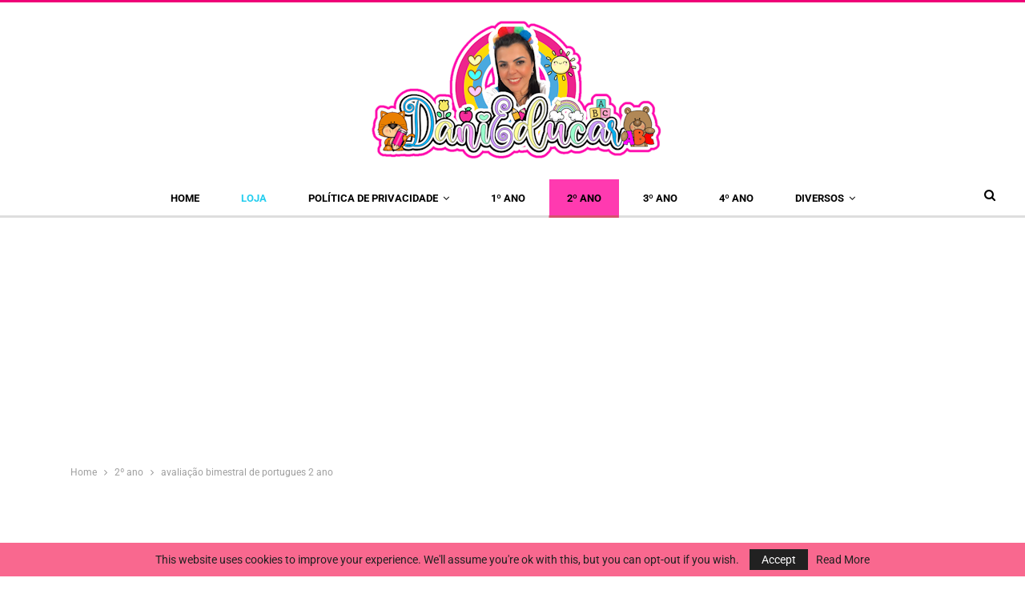

--- FILE ---
content_type: text/html; charset=UTF-8
request_url: https://danieducar.com.br/avaliacao-bimestral-de-portugues-2-ano/
body_size: 19448
content:
<!DOCTYPE html>
<!--[if IE 8]><html class="ie ie8" lang="pt-BR" prefix="og: https://ogp.me/ns#"> <![endif]-->
<!--[if IE 9]><html class="ie ie9" lang="pt-BR" prefix="og: https://ogp.me/ns#"> <![endif]-->
<!--[if gt IE 9]><!--><html lang="pt-BR" prefix="og: https://ogp.me/ns#"> <!--<![endif]--><head><meta charset="UTF-8"><meta http-equiv="X-UA-Compatible" content="IE=edge"><meta name="viewport" content="width=device-width, initial-scale=1.0"><link rel="pingback" href="https://danieducar.com.br/xmlrpc.php"/><title>avaliação bimestral de portugues 2 ano</title><meta name="description" content="Chegando quase na reta final do ano de 2023 preparei para meus alunos mais uma avaliação bimestral de portugues 2 ano"/><meta name="robots" content="index, follow, max-snippet:-1, max-video-preview:-1, max-image-preview:large"/><link rel="canonical" href="https://danieducar.com.br/avaliacao-bimestral-de-portugues-2-ano/" /><meta property="og:locale" content="pt_BR" /><meta property="og:type" content="article" /><meta property="og:title" content="avaliação bimestral de portugues 2 ano" /><meta property="og:description" content="Chegando quase na reta final do ano de 2023 preparei para meus alunos mais uma avaliação bimestral de portugues 2 ano" /><meta property="og:url" content="https://danieducar.com.br/avaliacao-bimestral-de-portugues-2-ano/" /><meta property="og:site_name" content="Dani Educar" /><meta property="article:author" content="https://www.facebook.com/danieducar1/?ref=bookmarks" /><meta property="article:tag" content="2º ano" /><meta property="article:tag" content="avaliação bimestral" /><meta property="article:tag" content="ensino fundamental" /><meta property="article:tag" content="Língua portuguesa" /><meta property="article:section" content="2º ano" /><meta property="og:updated_time" content="2025-11-25T16:53:27-03:00" /><meta property="og:image" content="https://danieducar.com.br/wp-content/uploads/2023/09/Slide1.jpg" /><meta property="og:image:secure_url" content="https://danieducar.com.br/wp-content/uploads/2023/09/Slide1.jpg" /><meta property="og:image:width" content="491" /><meta property="og:image:height" content="378" /><meta property="og:image:alt" content="avaliação bimestral de portugues 2 ano" /><meta property="og:image:type" content="image/jpeg" /><meta property="article:published_time" content="2023-09-20T17:38:50-03:00" /><meta property="article:modified_time" content="2025-11-25T16:53:27-03:00" /><meta name="twitter:card" content="summary_large_image" /><meta name="twitter:title" content="avaliação bimestral de portugues 2 ano" /><meta name="twitter:description" content="Chegando quase na reta final do ano de 2023 preparei para meus alunos mais uma avaliação bimestral de portugues 2 ano" /><meta name="twitter:image" content="https://danieducar.com.br/wp-content/uploads/2023/09/Slide1.jpg" /><meta name="twitter:label1" content="Escrito por" /><meta name="twitter:data1" content="Dani Educar" /><meta name="twitter:label2" content="Tempo para leitura" /><meta name="twitter:data2" content="1 minuto" /> <script type="application/ld+json" class="rank-math-schema">{"@context":"https://schema.org","@graph":[{"@type":["Person","Organization"],"@id":"https://danieducar.com.br/#person","name":"Dani Educar","logo":{"@type":"ImageObject","@id":"https://danieducar.com.br/#logo","url":"https://danieducar.com.br/wp-content/uploads/2020/03/favicon.jpg","contentUrl":"https://danieducar.com.br/wp-content/uploads/2020/03/favicon.jpg","caption":"Dani Educar","inLanguage":"pt-BR","width":"199","height":"148"},"image":{"@type":"ImageObject","@id":"https://danieducar.com.br/#logo","url":"https://danieducar.com.br/wp-content/uploads/2020/03/favicon.jpg","contentUrl":"https://danieducar.com.br/wp-content/uploads/2020/03/favicon.jpg","caption":"Dani Educar","inLanguage":"pt-BR","width":"199","height":"148"}},{"@type":"WebSite","@id":"https://danieducar.com.br/#website","url":"https://danieducar.com.br","name":"Dani Educar","publisher":{"@id":"https://danieducar.com.br/#person"},"inLanguage":"pt-BR"},{"@type":"ImageObject","@id":"https://danieducar.com.br/wp-content/uploads/2023/09/Slide1.jpg","url":"https://danieducar.com.br/wp-content/uploads/2023/09/Slide1.jpg","width":"491","height":"378","inLanguage":"pt-BR"},{"@type":"WebPage","@id":"https://danieducar.com.br/avaliacao-bimestral-de-portugues-2-ano/#webpage","url":"https://danieducar.com.br/avaliacao-bimestral-de-portugues-2-ano/","name":"avalia\u00e7\u00e3o bimestral de portugues 2 ano","datePublished":"2023-09-20T17:38:50-03:00","dateModified":"2025-11-25T16:53:27-03:00","isPartOf":{"@id":"https://danieducar.com.br/#website"},"primaryImageOfPage":{"@id":"https://danieducar.com.br/wp-content/uploads/2023/09/Slide1.jpg"},"inLanguage":"pt-BR"},{"@type":"Person","@id":"https://danieducar.com.br/author/danied68_wp/","name":"Dani Educar","url":"https://danieducar.com.br/author/danied68_wp/","image":{"@type":"ImageObject","@id":"https://danieducar.com.br/wp-content/uploads/2025/12/Imagem-do-WhatsApp-de-2023-09-08-as-09.20.21-150x150.jpg","url":"https://danieducar.com.br/wp-content/uploads/2025/12/Imagem-do-WhatsApp-de-2023-09-08-as-09.20.21-150x150.jpg","caption":"Dani Educar","inLanguage":"pt-BR"},"sameAs":["https://danieducar.com.br/","https://www.facebook.com/danieducar1/?ref=bookmarks"]},{"@type":"BlogPosting","headline":"avalia\u00e7\u00e3o bimestral de portugues 2 ano","keywords":"avalia\u00e7\u00e3o bimestral de portugues 2 ano","datePublished":"2023-09-20T17:38:50-03:00","dateModified":"2025-11-25T16:53:27-03:00","articleSection":"2\u00ba ano","author":{"@id":"https://danieducar.com.br/author/danied68_wp/","name":"Dani Educar"},"publisher":{"@id":"https://danieducar.com.br/#person"},"description":"Chegando quase na reta final do ano de 2023 preparei para meus alunos mais uma avalia\u00e7\u00e3o bimestral de portugues 2 ano","name":"avalia\u00e7\u00e3o bimestral de portugues 2 ano","@id":"https://danieducar.com.br/avaliacao-bimestral-de-portugues-2-ano/#richSnippet","isPartOf":{"@id":"https://danieducar.com.br/avaliacao-bimestral-de-portugues-2-ano/#webpage"},"image":{"@id":"https://danieducar.com.br/wp-content/uploads/2023/09/Slide1.jpg"},"inLanguage":"pt-BR","mainEntityOfPage":{"@id":"https://danieducar.com.br/avaliacao-bimestral-de-portugues-2-ano/#webpage"}}]}</script> <meta property="og:locale" content="pt_br"/><meta property="og:site_name" content="Dani Educar"/><meta property="og:url" content="https://danieducar.com.br/avaliacao-bimestral-de-portugues-2-ano/"/><meta property="og:title" content="avaliação bimestral de portugues 2 ano"/><meta property="og:image" content="https://danieducar.com.br/wp-content/uploads/2023/09/Slide1.jpg"/><meta property="article:section" content="2º ano"/><meta property="article:tag" content="Língua portuguesa"/><meta property="og:description" content="Chegando quase na reta final do ano de 2023 preparei para meus alunos mais uma avaliação bimestral de portugues 2 anoEsse modelo de avaliação bimestral de portugues 2 ano serve como parâmetro para analisar e verificar como os alunos estão em qual  ní"/><meta property="og:type" content="article"/><meta name="twitter:card" content="summary"/><meta name="twitter:url" content="https://danieducar.com.br/avaliacao-bimestral-de-portugues-2-ano/"/><meta name="twitter:title" content="avaliação bimestral de portugues 2 ano"/><meta name="twitter:description" content="Chegando quase na reta final do ano de 2023 preparei para meus alunos mais uma avaliação bimestral de portugues 2 anoEsse modelo de avaliação bimestral de portugues 2 ano serve como parâmetro para analisar e verificar como os alunos estão em qual  ní"/><meta name="twitter:image" content="https://danieducar.com.br/wp-content/uploads/2023/09/Slide1.jpg"/><link rel='dns-prefetch' href='//fonts.googleapis.com' /><link rel="alternate" type="application/rss+xml" title="Feed para Dani Educar &raquo;" href="https://danieducar.com.br/feed/" /><link rel="alternate" type="application/rss+xml" title="Feed de comentários para Dani Educar &raquo;" href="https://danieducar.com.br/comments/feed/" /><link rel="alternate" type="application/rss+xml" title="Feed de comentários para Dani Educar &raquo; avaliação bimestral de portugues 2 ano" href="https://danieducar.com.br/avaliacao-bimestral-de-portugues-2-ano/feed/" /><link rel="alternate" title="oEmbed (JSON)" type="application/json+oembed" href="https://danieducar.com.br/wp-json/oembed/1.0/embed?url=https%3A%2F%2Fdanieducar.com.br%2Favaliacao-bimestral-de-portugues-2-ano%2F" /><link rel="alternate" title="oEmbed (XML)" type="text/xml+oembed" href="https://danieducar.com.br/wp-json/oembed/1.0/embed?url=https%3A%2F%2Fdanieducar.com.br%2Favaliacao-bimestral-de-portugues-2-ano%2F&#038;format=xml" />
<style id='wp-img-auto-sizes-contain-inline-css' type='text/css'>img:is([sizes=auto i],[sizes^="auto," i]){contain-intrinsic-size:3000px 1500px}</style><link data-optimized="1" rel='stylesheet' id='wp-block-library-css' href='https://danieducar.com.br/wp-content/litespeed/css/6f9ee82b684a263ea25947662a797ada.css?ver=97ada' type='text/css' media='all' /><style id='wp-block-heading-inline-css' type='text/css'>h1:where(.wp-block-heading).has-background,h2:where(.wp-block-heading).has-background,h3:where(.wp-block-heading).has-background,h4:where(.wp-block-heading).has-background,h5:where(.wp-block-heading).has-background,h6:where(.wp-block-heading).has-background{padding:1.25em 2.375em}h1.has-text-align-left[style*=writing-mode]:where([style*=vertical-lr]),h1.has-text-align-right[style*=writing-mode]:where([style*=vertical-rl]),h2.has-text-align-left[style*=writing-mode]:where([style*=vertical-lr]),h2.has-text-align-right[style*=writing-mode]:where([style*=vertical-rl]),h3.has-text-align-left[style*=writing-mode]:where([style*=vertical-lr]),h3.has-text-align-right[style*=writing-mode]:where([style*=vertical-rl]),h4.has-text-align-left[style*=writing-mode]:where([style*=vertical-lr]),h4.has-text-align-right[style*=writing-mode]:where([style*=vertical-rl]),h5.has-text-align-left[style*=writing-mode]:where([style*=vertical-lr]),h5.has-text-align-right[style*=writing-mode]:where([style*=vertical-rl]),h6.has-text-align-left[style*=writing-mode]:where([style*=vertical-lr]),h6.has-text-align-right[style*=writing-mode]:where([style*=vertical-rl]){rotate:180deg}</style><style id='wp-block-image-inline-css' type='text/css'>.wp-block-image>a,.wp-block-image>figure>a{display:inline-block}.wp-block-image img{box-sizing:border-box;height:auto;max-width:100%;vertical-align:bottom}@media not (prefers-reduced-motion){.wp-block-image img.hide{visibility:hidden}.wp-block-image img.show{animation:show-content-image .4s}}.wp-block-image[style*=border-radius] img,.wp-block-image[style*=border-radius]>a{border-radius:inherit}.wp-block-image.has-custom-border img{box-sizing:border-box}.wp-block-image.aligncenter{text-align:center}.wp-block-image.alignfull>a,.wp-block-image.alignwide>a{width:100%}.wp-block-image.alignfull img,.wp-block-image.alignwide img{height:auto;width:100%}.wp-block-image .aligncenter,.wp-block-image .alignleft,.wp-block-image .alignright,.wp-block-image.aligncenter,.wp-block-image.alignleft,.wp-block-image.alignright{display:table}.wp-block-image .aligncenter>figcaption,.wp-block-image .alignleft>figcaption,.wp-block-image .alignright>figcaption,.wp-block-image.aligncenter>figcaption,.wp-block-image.alignleft>figcaption,.wp-block-image.alignright>figcaption{caption-side:bottom;display:table-caption}.wp-block-image .alignleft{float:left;margin:.5em 1em .5em 0}.wp-block-image .alignright{float:right;margin:.5em 0 .5em 1em}.wp-block-image .aligncenter{margin-left:auto;margin-right:auto}.wp-block-image :where(figcaption){margin-bottom:1em;margin-top:.5em}.wp-block-image.is-style-circle-mask img{border-radius:9999px}@supports ((-webkit-mask-image:none) or (mask-image:none)) or (-webkit-mask-image:none){.wp-block-image.is-style-circle-mask img{border-radius:0;-webkit-mask-image:url('data:image/svg+xml;utf8,<svg viewBox="0 0 100 100" xmlns="http://www.w3.org/2000/svg"><circle cx="50" cy="50" r="50"/></svg>');mask-image:url('data:image/svg+xml;utf8,<svg viewBox="0 0 100 100" xmlns="http://www.w3.org/2000/svg"><circle cx="50" cy="50" r="50"/></svg>');mask-mode:alpha;-webkit-mask-position:center;mask-position:center;-webkit-mask-repeat:no-repeat;mask-repeat:no-repeat;-webkit-mask-size:contain;mask-size:contain}}:root :where(.wp-block-image.is-style-rounded img,.wp-block-image .is-style-rounded img){border-radius:9999px}.wp-block-image figure{margin:0}.wp-lightbox-container{display:flex;flex-direction:column;position:relative}.wp-lightbox-container img{cursor:zoom-in}.wp-lightbox-container img:hover+button{opacity:1}.wp-lightbox-container button{align-items:center;backdrop-filter:blur(16px) saturate(180%);background-color:#5a5a5a40;border:none;border-radius:4px;cursor:zoom-in;display:flex;height:20px;justify-content:center;opacity:0;padding:0;position:absolute;right:16px;text-align:center;top:16px;width:20px;z-index:100}@media not (prefers-reduced-motion){.wp-lightbox-container button{transition:opacity .2s ease}}.wp-lightbox-container button:focus-visible{outline:3px auto #5a5a5a40;outline:3px auto -webkit-focus-ring-color;outline-offset:3px}.wp-lightbox-container button:hover{cursor:pointer;opacity:1}.wp-lightbox-container button:focus{opacity:1}.wp-lightbox-container button:focus,.wp-lightbox-container button:hover,.wp-lightbox-container button:not(:hover):not(:active):not(.has-background){background-color:#5a5a5a40;border:none}.wp-lightbox-overlay{box-sizing:border-box;cursor:zoom-out;height:100vh;left:0;overflow:hidden;position:fixed;top:0;visibility:hidden;width:100%;z-index:100000}.wp-lightbox-overlay .close-button{align-items:center;cursor:pointer;display:flex;justify-content:center;min-height:40px;min-width:40px;padding:0;position:absolute;right:calc(env(safe-area-inset-right) + 16px);top:calc(env(safe-area-inset-top) + 16px);z-index:5000000}.wp-lightbox-overlay .close-button:focus,.wp-lightbox-overlay .close-button:hover,.wp-lightbox-overlay .close-button:not(:hover):not(:active):not(.has-background){background:none;border:none}.wp-lightbox-overlay .lightbox-image-container{height:var(--wp--lightbox-container-height);left:50%;overflow:hidden;position:absolute;top:50%;transform:translate(-50%,-50%);transform-origin:top left;width:var(--wp--lightbox-container-width);z-index:9999999999}.wp-lightbox-overlay .wp-block-image{align-items:center;box-sizing:border-box;display:flex;height:100%;justify-content:center;margin:0;position:relative;transform-origin:0 0;width:100%;z-index:3000000}.wp-lightbox-overlay .wp-block-image img{height:var(--wp--lightbox-image-height);min-height:var(--wp--lightbox-image-height);min-width:var(--wp--lightbox-image-width);width:var(--wp--lightbox-image-width)}.wp-lightbox-overlay .wp-block-image figcaption{display:none}.wp-lightbox-overlay button{background:none;border:none}.wp-lightbox-overlay .scrim{background-color:#fff;height:100%;opacity:.9;position:absolute;width:100%;z-index:2000000}.wp-lightbox-overlay.active{visibility:visible}@media not (prefers-reduced-motion){.wp-lightbox-overlay.active{animation:turn-on-visibility .25s both}.wp-lightbox-overlay.active img{animation:turn-on-visibility .35s both}.wp-lightbox-overlay.show-closing-animation:not(.active){animation:turn-off-visibility .35s both}.wp-lightbox-overlay.show-closing-animation:not(.active) img{animation:turn-off-visibility .25s both}.wp-lightbox-overlay.zoom.active{animation:none;opacity:1;visibility:visible}.wp-lightbox-overlay.zoom.active .lightbox-image-container{animation:lightbox-zoom-in .4s}.wp-lightbox-overlay.zoom.active .lightbox-image-container img{animation:none}.wp-lightbox-overlay.zoom.active .scrim{animation:turn-on-visibility .4s forwards}.wp-lightbox-overlay.zoom.show-closing-animation:not(.active){animation:none}.wp-lightbox-overlay.zoom.show-closing-animation:not(.active) .lightbox-image-container{animation:lightbox-zoom-out .4s}.wp-lightbox-overlay.zoom.show-closing-animation:not(.active) .lightbox-image-container img{animation:none}.wp-lightbox-overlay.zoom.show-closing-animation:not(.active) .scrim{animation:turn-off-visibility .4s forwards}}@keyframes show-content-image{0%{visibility:hidden}99%{visibility:hidden}to{visibility:visible}}@keyframes turn-on-visibility{0%{opacity:0}to{opacity:1}}@keyframes turn-off-visibility{0%{opacity:1;visibility:visible}99%{opacity:0;visibility:visible}to{opacity:0;visibility:hidden}}@keyframes lightbox-zoom-in{0%{transform:translate(calc((-100vw + var(--wp--lightbox-scrollbar-width))/2 + var(--wp--lightbox-initial-left-position)),calc(-50vh + var(--wp--lightbox-initial-top-position))) scale(var(--wp--lightbox-scale))}to{transform:translate(-50%,-50%) scale(1)}}@keyframes lightbox-zoom-out{0%{transform:translate(-50%,-50%) scale(1);visibility:visible}99%{visibility:visible}to{transform:translate(calc((-100vw + var(--wp--lightbox-scrollbar-width))/2 + var(--wp--lightbox-initial-left-position)),calc(-50vh + var(--wp--lightbox-initial-top-position))) scale(var(--wp--lightbox-scale));visibility:hidden}}
/*# sourceURL=https://danieducar.com.br/wp-includes/blocks/image/style.min.css */</style><style id='wp-block-buttons-inline-css' type='text/css'>.wp-block-buttons{box-sizing:border-box}.wp-block-buttons.is-vertical{flex-direction:column}.wp-block-buttons.is-vertical>.wp-block-button:last-child{margin-bottom:0}.wp-block-buttons>.wp-block-button{display:inline-block;margin:0}.wp-block-buttons.is-content-justification-left{justify-content:flex-start}.wp-block-buttons.is-content-justification-left.is-vertical{align-items:flex-start}.wp-block-buttons.is-content-justification-center{justify-content:center}.wp-block-buttons.is-content-justification-center.is-vertical{align-items:center}.wp-block-buttons.is-content-justification-right{justify-content:flex-end}.wp-block-buttons.is-content-justification-right.is-vertical{align-items:flex-end}.wp-block-buttons.is-content-justification-space-between{justify-content:space-between}.wp-block-buttons.aligncenter{text-align:center}.wp-block-buttons:not(.is-content-justification-space-between,.is-content-justification-right,.is-content-justification-left,.is-content-justification-center) .wp-block-button.aligncenter{margin-left:auto;margin-right:auto;width:100%}.wp-block-buttons[style*=text-decoration] .wp-block-button,.wp-block-buttons[style*=text-decoration] .wp-block-button__link{text-decoration:inherit}.wp-block-buttons.has-custom-font-size .wp-block-button__link{font-size:inherit}.wp-block-buttons .wp-block-button__link{width:100%}.wp-block-button.aligncenter{text-align:center}</style><style id='wp-block-search-inline-css' type='text/css'>.wp-block-search__button{margin-left:10px;word-break:normal}.wp-block-search__button.has-icon{line-height:0}.wp-block-search__button svg{height:1.25em;min-height:24px;min-width:24px;width:1.25em;fill:currentColor;vertical-align:text-bottom}:where(.wp-block-search__button){border:1px solid #ccc;padding:6px 10px}.wp-block-search__inside-wrapper{display:flex;flex:auto;flex-wrap:nowrap;max-width:100%}.wp-block-search__label{width:100%}.wp-block-search.wp-block-search__button-only .wp-block-search__button{box-sizing:border-box;display:flex;flex-shrink:0;justify-content:center;margin-left:0;max-width:100%}.wp-block-search.wp-block-search__button-only .wp-block-search__inside-wrapper{min-width:0!important;transition-property:width}.wp-block-search.wp-block-search__button-only .wp-block-search__input{flex-basis:100%;transition-duration:.3s}.wp-block-search.wp-block-search__button-only.wp-block-search__searchfield-hidden,.wp-block-search.wp-block-search__button-only.wp-block-search__searchfield-hidden .wp-block-search__inside-wrapper{overflow:hidden}.wp-block-search.wp-block-search__button-only.wp-block-search__searchfield-hidden .wp-block-search__input{border-left-width:0!important;border-right-width:0!important;flex-basis:0%;flex-grow:0;margin:0;min-width:0!important;padding-left:0!important;padding-right:0!important;width:0!important}:where(.wp-block-search__input){appearance:none;border:1px solid #949494;flex-grow:1;font-family:inherit;font-size:inherit;font-style:inherit;font-weight:inherit;letter-spacing:inherit;line-height:inherit;margin-left:0;margin-right:0;min-width:3rem;padding:8px;text-decoration:unset!important;text-transform:inherit}:where(.wp-block-search__button-inside .wp-block-search__inside-wrapper){background-color:#fff;border:1px solid #949494;box-sizing:border-box;padding:4px}:where(.wp-block-search__button-inside .wp-block-search__inside-wrapper) .wp-block-search__input{border:none;border-radius:0;padding:0 4px}:where(.wp-block-search__button-inside .wp-block-search__inside-wrapper) .wp-block-search__input:focus{outline:none}:where(.wp-block-search__button-inside .wp-block-search__inside-wrapper) :where(.wp-block-search__button){padding:4px 8px}.wp-block-search.aligncenter .wp-block-search__inside-wrapper{margin:auto}.wp-block[data-align=right] .wp-block-search.wp-block-search__button-only .wp-block-search__inside-wrapper{float:right}</style><style id='wp-block-paragraph-inline-css' type='text/css'>.is-small-text{font-size:.875em}.is-regular-text{font-size:1em}.is-large-text{font-size:2.25em}.is-larger-text{font-size:3em}.has-drop-cap:not(:focus):first-letter{float:left;font-size:8.4em;font-style:normal;font-weight:100;line-height:.68;margin:.05em .1em 0 0;text-transform:uppercase}body.rtl .has-drop-cap:not(:focus):first-letter{float:none;margin-left:.1em}p.has-drop-cap.has-background{overflow:hidden}:root :where(p.has-background){padding:1.25em 2.375em}:where(p.has-text-color:not(.has-link-color)) a{color:inherit}p.has-text-align-left[style*="writing-mode:vertical-lr"],p.has-text-align-right[style*="writing-mode:vertical-rl"]{rotate:180deg}</style><style id='wp-block-social-links-inline-css' type='text/css'>.wp-block-social-links{background:none;box-sizing:border-box;margin-left:0;padding-left:0;padding-right:0;text-indent:0}.wp-block-social-links .wp-social-link a,.wp-block-social-links .wp-social-link a:hover{border-bottom:0;box-shadow:none;text-decoration:none}.wp-block-social-links .wp-social-link svg{height:1em;width:1em}.wp-block-social-links .wp-social-link span:not(.screen-reader-text){font-size:.65em;margin-left:.5em;margin-right:.5em}.wp-block-social-links.has-small-icon-size{font-size:16px}.wp-block-social-links,.wp-block-social-links.has-normal-icon-size{font-size:24px}.wp-block-social-links.has-large-icon-size{font-size:36px}.wp-block-social-links.has-huge-icon-size{font-size:48px}.wp-block-social-links.aligncenter{display:flex;justify-content:center}.wp-block-social-links.alignright{justify-content:flex-end}.wp-block-social-link{border-radius:9999px;display:block}@media not (prefers-reduced-motion){.wp-block-social-link{transition:transform .1s ease}}.wp-block-social-link{height:auto}.wp-block-social-link a{align-items:center;display:flex;line-height:0}.wp-block-social-link:hover{transform:scale(1.1)}.wp-block-social-links .wp-block-social-link.wp-social-link{display:inline-block;margin:0;padding:0}.wp-block-social-links .wp-block-social-link.wp-social-link .wp-block-social-link-anchor,.wp-block-social-links .wp-block-social-link.wp-social-link .wp-block-social-link-anchor svg,.wp-block-social-links .wp-block-social-link.wp-social-link .wp-block-social-link-anchor:active,.wp-block-social-links .wp-block-social-link.wp-social-link .wp-block-social-link-anchor:hover,.wp-block-social-links .wp-block-social-link.wp-social-link .wp-block-social-link-anchor:visited{color:currentColor;fill:currentColor}:where(.wp-block-social-links:not(.is-style-logos-only)) .wp-social-link{background-color:#f0f0f0;color:#444}:where(.wp-block-social-links:not(.is-style-logos-only)) .wp-social-link-amazon{background-color:#f90;color:#fff}:where(.wp-block-social-links:not(.is-style-logos-only)) .wp-social-link-bandcamp{background-color:#1ea0c3;color:#fff}:where(.wp-block-social-links:not(.is-style-logos-only)) .wp-social-link-behance{background-color:#0757fe;color:#fff}:where(.wp-block-social-links:not(.is-style-logos-only)) .wp-social-link-bluesky{background-color:#0a7aff;color:#fff}:where(.wp-block-social-links:not(.is-style-logos-only)) .wp-social-link-codepen{background-color:#1e1f26;color:#fff}:where(.wp-block-social-links:not(.is-style-logos-only)) .wp-social-link-deviantart{background-color:#02e49b;color:#fff}:where(.wp-block-social-links:not(.is-style-logos-only)) .wp-social-link-discord{background-color:#5865f2;color:#fff}:where(.wp-block-social-links:not(.is-style-logos-only)) .wp-social-link-dribbble{background-color:#e94c89;color:#fff}:where(.wp-block-social-links:not(.is-style-logos-only)) .wp-social-link-dropbox{background-color:#4280ff;color:#fff}:where(.wp-block-social-links:not(.is-style-logos-only)) .wp-social-link-etsy{background-color:#f45800;color:#fff}:where(.wp-block-social-links:not(.is-style-logos-only)) .wp-social-link-facebook{background-color:#0866ff;color:#fff}:where(.wp-block-social-links:not(.is-style-logos-only)) .wp-social-link-fivehundredpx{background-color:#000;color:#fff}:where(.wp-block-social-links:not(.is-style-logos-only)) .wp-social-link-flickr{background-color:#0461dd;color:#fff}:where(.wp-block-social-links:not(.is-style-logos-only)) .wp-social-link-foursquare{background-color:#e65678;color:#fff}:where(.wp-block-social-links:not(.is-style-logos-only)) .wp-social-link-github{background-color:#24292d;color:#fff}:where(.wp-block-social-links:not(.is-style-logos-only)) .wp-social-link-goodreads{background-color:#eceadd;color:#382110}:where(.wp-block-social-links:not(.is-style-logos-only)) .wp-social-link-google{background-color:#ea4434;color:#fff}:where(.wp-block-social-links:not(.is-style-logos-only)) .wp-social-link-gravatar{background-color:#1d4fc4;color:#fff}:where(.wp-block-social-links:not(.is-style-logos-only)) .wp-social-link-instagram{background-color:#f00075;color:#fff}:where(.wp-block-social-links:not(.is-style-logos-only)) .wp-social-link-lastfm{background-color:#e21b24;color:#fff}:where(.wp-block-social-links:not(.is-style-logos-only)) .wp-social-link-linkedin{background-color:#0d66c2;color:#fff}:where(.wp-block-social-links:not(.is-style-logos-only)) .wp-social-link-mastodon{background-color:#3288d4;color:#fff}:where(.wp-block-social-links:not(.is-style-logos-only)) .wp-social-link-medium{background-color:#000;color:#fff}:where(.wp-block-social-links:not(.is-style-logos-only)) .wp-social-link-meetup{background-color:#f6405f;color:#fff}:where(.wp-block-social-links:not(.is-style-logos-only)) .wp-social-link-patreon{background-color:#000;color:#fff}:where(.wp-block-social-links:not(.is-style-logos-only)) .wp-social-link-pinterest{background-color:#e60122;color:#fff}:where(.wp-block-social-links:not(.is-style-logos-only)) .wp-social-link-pocket{background-color:#ef4155;color:#fff}:where(.wp-block-social-links:not(.is-style-logos-only)) .wp-social-link-reddit{background-color:#ff4500;color:#fff}:where(.wp-block-social-links:not(.is-style-logos-only)) .wp-social-link-skype{background-color:#0478d7;color:#fff}:where(.wp-block-social-links:not(.is-style-logos-only)) .wp-social-link-snapchat{background-color:#fefc00;color:#fff;stroke:#000}:where(.wp-block-social-links:not(.is-style-logos-only)) .wp-social-link-soundcloud{background-color:#ff5600;color:#fff}:where(.wp-block-social-links:not(.is-style-logos-only)) .wp-social-link-spotify{background-color:#1bd760;color:#fff}:where(.wp-block-social-links:not(.is-style-logos-only)) .wp-social-link-telegram{background-color:#2aabee;color:#fff}:where(.wp-block-social-links:not(.is-style-logos-only)) .wp-social-link-threads{background-color:#000;color:#fff}:where(.wp-block-social-links:not(.is-style-logos-only)) .wp-social-link-tiktok{background-color:#000;color:#fff}:where(.wp-block-social-links:not(.is-style-logos-only)) .wp-social-link-tumblr{background-color:#011835;color:#fff}:where(.wp-block-social-links:not(.is-style-logos-only)) .wp-social-link-twitch{background-color:#6440a4;color:#fff}:where(.wp-block-social-links:not(.is-style-logos-only)) .wp-social-link-twitter{background-color:#1da1f2;color:#fff}:where(.wp-block-social-links:not(.is-style-logos-only)) .wp-social-link-vimeo{background-color:#1eb7ea;color:#fff}:where(.wp-block-social-links:not(.is-style-logos-only)) .wp-social-link-vk{background-color:#4680c2;color:#fff}:where(.wp-block-social-links:not(.is-style-logos-only)) .wp-social-link-wordpress{background-color:#3499cd;color:#fff}:where(.wp-block-social-links:not(.is-style-logos-only)) .wp-social-link-whatsapp{background-color:#25d366;color:#fff}:where(.wp-block-social-links:not(.is-style-logos-only)) .wp-social-link-x{background-color:#000;color:#fff}:where(.wp-block-social-links:not(.is-style-logos-only)) .wp-social-link-yelp{background-color:#d32422;color:#fff}:where(.wp-block-social-links:not(.is-style-logos-only)) .wp-social-link-youtube{background-color:red;color:#fff}:where(.wp-block-social-links.is-style-logos-only) .wp-social-link{background:none}:where(.wp-block-social-links.is-style-logos-only) .wp-social-link svg{height:1.25em;width:1.25em}:where(.wp-block-social-links.is-style-logos-only) .wp-social-link-amazon{color:#f90}:where(.wp-block-social-links.is-style-logos-only) .wp-social-link-bandcamp{color:#1ea0c3}:where(.wp-block-social-links.is-style-logos-only) .wp-social-link-behance{color:#0757fe}:where(.wp-block-social-links.is-style-logos-only) .wp-social-link-bluesky{color:#0a7aff}:where(.wp-block-social-links.is-style-logos-only) .wp-social-link-codepen{color:#1e1f26}:where(.wp-block-social-links.is-style-logos-only) .wp-social-link-deviantart{color:#02e49b}:where(.wp-block-social-links.is-style-logos-only) .wp-social-link-discord{color:#5865f2}:where(.wp-block-social-links.is-style-logos-only) .wp-social-link-dribbble{color:#e94c89}:where(.wp-block-social-links.is-style-logos-only) .wp-social-link-dropbox{color:#4280ff}:where(.wp-block-social-links.is-style-logos-only) .wp-social-link-etsy{color:#f45800}:where(.wp-block-social-links.is-style-logos-only) .wp-social-link-facebook{color:#0866ff}:where(.wp-block-social-links.is-style-logos-only) .wp-social-link-fivehundredpx{color:#000}:where(.wp-block-social-links.is-style-logos-only) .wp-social-link-flickr{color:#0461dd}:where(.wp-block-social-links.is-style-logos-only) .wp-social-link-foursquare{color:#e65678}:where(.wp-block-social-links.is-style-logos-only) .wp-social-link-github{color:#24292d}:where(.wp-block-social-links.is-style-logos-only) .wp-social-link-goodreads{color:#382110}:where(.wp-block-social-links.is-style-logos-only) .wp-social-link-google{color:#ea4434}:where(.wp-block-social-links.is-style-logos-only) .wp-social-link-gravatar{color:#1d4fc4}:where(.wp-block-social-links.is-style-logos-only) .wp-social-link-instagram{color:#f00075}:where(.wp-block-social-links.is-style-logos-only) .wp-social-link-lastfm{color:#e21b24}:where(.wp-block-social-links.is-style-logos-only) .wp-social-link-linkedin{color:#0d66c2}:where(.wp-block-social-links.is-style-logos-only) .wp-social-link-mastodon{color:#3288d4}:where(.wp-block-social-links.is-style-logos-only) .wp-social-link-medium{color:#000}:where(.wp-block-social-links.is-style-logos-only) .wp-social-link-meetup{color:#f6405f}:where(.wp-block-social-links.is-style-logos-only) .wp-social-link-patreon{color:#000}:where(.wp-block-social-links.is-style-logos-only) .wp-social-link-pinterest{color:#e60122}:where(.wp-block-social-links.is-style-logos-only) .wp-social-link-pocket{color:#ef4155}:where(.wp-block-social-links.is-style-logos-only) .wp-social-link-reddit{color:#ff4500}:where(.wp-block-social-links.is-style-logos-only) .wp-social-link-skype{color:#0478d7}:where(.wp-block-social-links.is-style-logos-only) .wp-social-link-snapchat{color:#fff;stroke:#000}:where(.wp-block-social-links.is-style-logos-only) .wp-social-link-soundcloud{color:#ff5600}:where(.wp-block-social-links.is-style-logos-only) .wp-social-link-spotify{color:#1bd760}:where(.wp-block-social-links.is-style-logos-only) .wp-social-link-telegram{color:#2aabee}:where(.wp-block-social-links.is-style-logos-only) .wp-social-link-threads{color:#000}:where(.wp-block-social-links.is-style-logos-only) .wp-social-link-tiktok{color:#000}:where(.wp-block-social-links.is-style-logos-only) .wp-social-link-tumblr{color:#011835}:where(.wp-block-social-links.is-style-logos-only) .wp-social-link-twitch{color:#6440a4}:where(.wp-block-social-links.is-style-logos-only) .wp-social-link-twitter{color:#1da1f2}:where(.wp-block-social-links.is-style-logos-only) .wp-social-link-vimeo{color:#1eb7ea}:where(.wp-block-social-links.is-style-logos-only) .wp-social-link-vk{color:#4680c2}:where(.wp-block-social-links.is-style-logos-only) .wp-social-link-whatsapp{color:#25d366}:where(.wp-block-social-links.is-style-logos-only) .wp-social-link-wordpress{color:#3499cd}:where(.wp-block-social-links.is-style-logos-only) .wp-social-link-x{color:#000}:where(.wp-block-social-links.is-style-logos-only) .wp-social-link-yelp{color:#d32422}:where(.wp-block-social-links.is-style-logos-only) .wp-social-link-youtube{color:red}.wp-block-social-links.is-style-pill-shape .wp-social-link{width:auto}:root :where(.wp-block-social-links .wp-social-link a){padding:.25em}:root :where(.wp-block-social-links.is-style-logos-only .wp-social-link a){padding:0}:root :where(.wp-block-social-links.is-style-pill-shape .wp-social-link a){padding-left:.6666666667em;padding-right:.6666666667em}.wp-block-social-links:not(.has-icon-color):not(.has-icon-background-color) .wp-social-link-snapchat .wp-block-social-link-label{color:#000}</style><style id='global-styles-inline-css' type='text/css'>:root{--wp--preset--aspect-ratio--square:1;--wp--preset--aspect-ratio--4-3:4/3;--wp--preset--aspect-ratio--3-4:3/4;--wp--preset--aspect-ratio--3-2:3/2;--wp--preset--aspect-ratio--2-3:2/3;--wp--preset--aspect-ratio--16-9:16/9;--wp--preset--aspect-ratio--9-16:9/16;--wp--preset--color--black:#000000;--wp--preset--color--cyan-bluish-gray:#abb8c3;--wp--preset--color--white:#ffffff;--wp--preset--color--pale-pink:#f78da7;--wp--preset--color--vivid-red:#cf2e2e;--wp--preset--color--luminous-vivid-orange:#ff6900;--wp--preset--color--luminous-vivid-amber:#fcb900;--wp--preset--color--light-green-cyan:#7bdcb5;--wp--preset--color--vivid-green-cyan:#00d084;--wp--preset--color--pale-cyan-blue:#8ed1fc;--wp--preset--color--vivid-cyan-blue:#0693e3;--wp--preset--color--vivid-purple:#9b51e0;--wp--preset--gradient--vivid-cyan-blue-to-vivid-purple:linear-gradient(135deg,rgb(6,147,227) 0%,rgb(155,81,224) 100%);--wp--preset--gradient--light-green-cyan-to-vivid-green-cyan:linear-gradient(135deg,rgb(122,220,180) 0%,rgb(0,208,130) 100%);--wp--preset--gradient--luminous-vivid-amber-to-luminous-vivid-orange:linear-gradient(135deg,rgb(252,185,0) 0%,rgb(255,105,0) 100%);--wp--preset--gradient--luminous-vivid-orange-to-vivid-red:linear-gradient(135deg,rgb(255,105,0) 0%,rgb(207,46,46) 100%);--wp--preset--gradient--very-light-gray-to-cyan-bluish-gray:linear-gradient(135deg,rgb(238,238,238) 0%,rgb(169,184,195) 100%);--wp--preset--gradient--cool-to-warm-spectrum:linear-gradient(135deg,rgb(74,234,220) 0%,rgb(151,120,209) 20%,rgb(207,42,186) 40%,rgb(238,44,130) 60%,rgb(251,105,98) 80%,rgb(254,248,76) 100%);--wp--preset--gradient--blush-light-purple:linear-gradient(135deg,rgb(255,206,236) 0%,rgb(152,150,240) 100%);--wp--preset--gradient--blush-bordeaux:linear-gradient(135deg,rgb(254,205,165) 0%,rgb(254,45,45) 50%,rgb(107,0,62) 100%);--wp--preset--gradient--luminous-dusk:linear-gradient(135deg,rgb(255,203,112) 0%,rgb(199,81,192) 50%,rgb(65,88,208) 100%);--wp--preset--gradient--pale-ocean:linear-gradient(135deg,rgb(255,245,203) 0%,rgb(182,227,212) 50%,rgb(51,167,181) 100%);--wp--preset--gradient--electric-grass:linear-gradient(135deg,rgb(202,248,128) 0%,rgb(113,206,126) 100%);--wp--preset--gradient--midnight:linear-gradient(135deg,rgb(2,3,129) 0%,rgb(40,116,252) 100%);--wp--preset--font-size--small:13px;--wp--preset--font-size--medium:20px;--wp--preset--font-size--large:36px;--wp--preset--font-size--x-large:42px;--wp--preset--spacing--20:0.44rem;--wp--preset--spacing--30:0.67rem;--wp--preset--spacing--40:1rem;--wp--preset--spacing--50:1.5rem;--wp--preset--spacing--60:2.25rem;--wp--preset--spacing--70:3.38rem;--wp--preset--spacing--80:5.06rem;--wp--preset--shadow--natural:6px 6px 9px rgba(0, 0, 0, 0.2);--wp--preset--shadow--deep:12px 12px 50px rgba(0, 0, 0, 0.4);--wp--preset--shadow--sharp:6px 6px 0px rgba(0, 0, 0, 0.2);--wp--preset--shadow--outlined:6px 6px 0px -3px rgb(255, 255, 255), 6px 6px rgb(0, 0, 0);--wp--preset--shadow--crisp:6px 6px 0px rgb(0, 0, 0)}:where(.is-layout-flex){gap:.5em}:where(.is-layout-grid){gap:.5em}body .is-layout-flex{display:flex}.is-layout-flex{flex-wrap:wrap;align-items:center}.is-layout-flex>:is(*,div){margin:0}body .is-layout-grid{display:grid}.is-layout-grid>:is(*,div){margin:0}:where(.wp-block-columns.is-layout-flex){gap:2em}:where(.wp-block-columns.is-layout-grid){gap:2em}:where(.wp-block-post-template.is-layout-flex){gap:1.25em}:where(.wp-block-post-template.is-layout-grid){gap:1.25em}.has-black-color{color:var(--wp--preset--color--black)!important}.has-cyan-bluish-gray-color{color:var(--wp--preset--color--cyan-bluish-gray)!important}.has-white-color{color:var(--wp--preset--color--white)!important}.has-pale-pink-color{color:var(--wp--preset--color--pale-pink)!important}.has-vivid-red-color{color:var(--wp--preset--color--vivid-red)!important}.has-luminous-vivid-orange-color{color:var(--wp--preset--color--luminous-vivid-orange)!important}.has-luminous-vivid-amber-color{color:var(--wp--preset--color--luminous-vivid-amber)!important}.has-light-green-cyan-color{color:var(--wp--preset--color--light-green-cyan)!important}.has-vivid-green-cyan-color{color:var(--wp--preset--color--vivid-green-cyan)!important}.has-pale-cyan-blue-color{color:var(--wp--preset--color--pale-cyan-blue)!important}.has-vivid-cyan-blue-color{color:var(--wp--preset--color--vivid-cyan-blue)!important}.has-vivid-purple-color{color:var(--wp--preset--color--vivid-purple)!important}.has-black-background-color{background-color:var(--wp--preset--color--black)!important}.has-cyan-bluish-gray-background-color{background-color:var(--wp--preset--color--cyan-bluish-gray)!important}.has-white-background-color{background-color:var(--wp--preset--color--white)!important}.has-pale-pink-background-color{background-color:var(--wp--preset--color--pale-pink)!important}.has-vivid-red-background-color{background-color:var(--wp--preset--color--vivid-red)!important}.has-luminous-vivid-orange-background-color{background-color:var(--wp--preset--color--luminous-vivid-orange)!important}.has-luminous-vivid-amber-background-color{background-color:var(--wp--preset--color--luminous-vivid-amber)!important}.has-light-green-cyan-background-color{background-color:var(--wp--preset--color--light-green-cyan)!important}.has-vivid-green-cyan-background-color{background-color:var(--wp--preset--color--vivid-green-cyan)!important}.has-pale-cyan-blue-background-color{background-color:var(--wp--preset--color--pale-cyan-blue)!important}.has-vivid-cyan-blue-background-color{background-color:var(--wp--preset--color--vivid-cyan-blue)!important}.has-vivid-purple-background-color{background-color:var(--wp--preset--color--vivid-purple)!important}.has-black-border-color{border-color:var(--wp--preset--color--black)!important}.has-cyan-bluish-gray-border-color{border-color:var(--wp--preset--color--cyan-bluish-gray)!important}.has-white-border-color{border-color:var(--wp--preset--color--white)!important}.has-pale-pink-border-color{border-color:var(--wp--preset--color--pale-pink)!important}.has-vivid-red-border-color{border-color:var(--wp--preset--color--vivid-red)!important}.has-luminous-vivid-orange-border-color{border-color:var(--wp--preset--color--luminous-vivid-orange)!important}.has-luminous-vivid-amber-border-color{border-color:var(--wp--preset--color--luminous-vivid-amber)!important}.has-light-green-cyan-border-color{border-color:var(--wp--preset--color--light-green-cyan)!important}.has-vivid-green-cyan-border-color{border-color:var(--wp--preset--color--vivid-green-cyan)!important}.has-pale-cyan-blue-border-color{border-color:var(--wp--preset--color--pale-cyan-blue)!important}.has-vivid-cyan-blue-border-color{border-color:var(--wp--preset--color--vivid-cyan-blue)!important}.has-vivid-purple-border-color{border-color:var(--wp--preset--color--vivid-purple)!important}.has-vivid-cyan-blue-to-vivid-purple-gradient-background{background:var(--wp--preset--gradient--vivid-cyan-blue-to-vivid-purple)!important}.has-light-green-cyan-to-vivid-green-cyan-gradient-background{background:var(--wp--preset--gradient--light-green-cyan-to-vivid-green-cyan)!important}.has-luminous-vivid-amber-to-luminous-vivid-orange-gradient-background{background:var(--wp--preset--gradient--luminous-vivid-amber-to-luminous-vivid-orange)!important}.has-luminous-vivid-orange-to-vivid-red-gradient-background{background:var(--wp--preset--gradient--luminous-vivid-orange-to-vivid-red)!important}.has-very-light-gray-to-cyan-bluish-gray-gradient-background{background:var(--wp--preset--gradient--very-light-gray-to-cyan-bluish-gray)!important}.has-cool-to-warm-spectrum-gradient-background{background:var(--wp--preset--gradient--cool-to-warm-spectrum)!important}.has-blush-light-purple-gradient-background{background:var(--wp--preset--gradient--blush-light-purple)!important}.has-blush-bordeaux-gradient-background{background:var(--wp--preset--gradient--blush-bordeaux)!important}.has-luminous-dusk-gradient-background{background:var(--wp--preset--gradient--luminous-dusk)!important}.has-pale-ocean-gradient-background{background:var(--wp--preset--gradient--pale-ocean)!important}.has-electric-grass-gradient-background{background:var(--wp--preset--gradient--electric-grass)!important}.has-midnight-gradient-background{background:var(--wp--preset--gradient--midnight)!important}.has-small-font-size{font-size:var(--wp--preset--font-size--small)!important}.has-medium-font-size{font-size:var(--wp--preset--font-size--medium)!important}.has-large-font-size{font-size:var(--wp--preset--font-size--large)!important}.has-x-large-font-size{font-size:var(--wp--preset--font-size--x-large)!important}</style><style id='core-block-supports-inline-css' type='text/css'>.wp-elements-be6be0e807f6b8252a632b568854ac9b a:where(:not(.wp-element-button)){color:var(--wp--preset--color--pale-pink)}</style><style id='classic-theme-styles-inline-css' type='text/css'>/*! This file is auto-generated */
.wp-block-button__link{color:#fff;background-color:#32373c;border-radius:9999px;box-shadow:none;text-decoration:none;padding:calc(.667em + 2px) calc(1.333em + 2px);font-size:1.125em}.wp-block-file__button{background:#32373c;color:#fff;text-decoration:none}</style><link data-optimized="1" rel='stylesheet' id='ez-toc-css' href='https://danieducar.com.br/wp-content/litespeed/css/6ca0c9d8b66cbfe11e1ab12d8b799e52.css?ver=99e52' type='text/css' media='all' /><style id='ez-toc-inline-css' type='text/css'>div#ez-toc-container .ez-toc-title{font-size:120%}div#ez-toc-container .ez-toc-title{font-weight:500}div#ez-toc-container ul li,div#ez-toc-container ul li a{font-size:95%}div#ez-toc-container ul li,div#ez-toc-container ul li a{font-weight:500}div#ez-toc-container nav ul ul li{font-size:90%}.ez-toc-box-title{font-weight:700;margin-bottom:10px;text-align:center;text-transform:uppercase;letter-spacing:1px;color:#666;padding-bottom:5px;position:absolute;top:-4%;left:5%;background-color:inherit;transition:top 0.3s ease}.ez-toc-box-title.toc-closed{top:-25%}.ez-toc-container-direction{direction:ltr}.ez-toc-counter ul{counter-reset:item}.ez-toc-counter nav ul li a::before{content:counters(item,'.',decimal) '. ';display:inline-block;counter-increment:item;flex-grow:0;flex-shrink:0;margin-right:.2em;float:left}.ez-toc-widget-direction{direction:ltr}.ez-toc-widget-container ul{counter-reset:item}.ez-toc-widget-container nav ul li a::before{content:counters(item,'.',decimal) '. ';display:inline-block;counter-increment:item;flex-grow:0;flex-shrink:0;margin-right:.2em;float:left}</style><link data-optimized="1" rel='stylesheet' id='bf-slick-css' href='https://danieducar.com.br/wp-content/litespeed/css/c2808419f2e5ae487b5d1ed5529c7a4a.css?ver=c7a4a' type='text/css' media='all' /><link data-optimized="1" rel='stylesheet' id='pretty-photo-css' href='https://danieducar.com.br/wp-content/litespeed/css/1bce866a61264dd005099914748134f5.css?ver=134f5' type='text/css' media='all' /><link data-optimized="1" rel='stylesheet' id='bs-icons-css' href='https://danieducar.com.br/wp-content/litespeed/css/5b86e9577e6170923da5806363c948f5.css?ver=948f5' type='text/css' media='all' /><link data-optimized="1" rel='stylesheet' id='theme-libs-css' href='https://danieducar.com.br/wp-content/litespeed/css/47914aa1f8d70fa25f52185201a19167.css?ver=19167' type='text/css' media='all' /><link data-optimized="1" rel='stylesheet' id='fontawesome-css' href='https://danieducar.com.br/wp-content/litespeed/css/e16501049102ac967fb3fcf74715beae.css?ver=5beae' type='text/css' media='all' /><link data-optimized="1" rel='stylesheet' id='publisher-css' href='https://danieducar.com.br/wp-content/litespeed/css/5b248786dcc53f3c530fff31417ab9fe.css?ver=ab9fe' type='text/css' media='all' /><link data-optimized="1" rel='stylesheet' id='better-framework-main-fonts-css' href='https://danieducar.com.br/wp-content/litespeed/css/894550aa718c2ea8ae229a163ff598d5.css?ver=598d5' type='text/css' media='all' /><link data-optimized="1" rel='stylesheet' id='publisher-theme-smart-news-css' href='https://danieducar.com.br/wp-content/litespeed/css/0cd48cacfaad926abccd7cc77eb04740.css?ver=04740' type='text/css' media='all' /> <script type="text/javascript" src="https://danieducar.com.br/wp-includes/js/jquery/jquery.min.js" id="jquery-core-js"></script> <link rel="https://api.w.org/" href="https://danieducar.com.br/wp-json/" /><link rel="alternate" title="JSON" type="application/json" href="https://danieducar.com.br/wp-json/wp/v2/posts/25528" /><link rel="EditURI" type="application/rsd+xml" title="RSD" href="https://danieducar.com.br/xmlrpc.php?rsd" /><meta name="generator" content="WordPress 6.9" /><link rel='shortlink' href='https://danieducar.com.br/?p=25528' />
 <script async src="https://www.googletagmanager.com/gtag/js?id=UA-120363431-4"></script> <script>window.dataLayer = window.dataLayer || [];
  function gtag(){dataLayer.push(arguments);}
  gtag('js', new Date());

  gtag('config', 'UA-120363431-4');</script><script data-ad-client="ca-pub-8250171762102517" async src="https://pagead2.googlesyndication.com/pagead/js/adsbygoogle.js"


			<link rel="shortcut icon" href="https://danieducar.com.br/wp-content/uploads/2020/06/favicn.png"><script type="application/ld+json">{
    "@context": "http://schema.org/",
    "@type": "Organization",
    "@id": "#organization",
    "logo": {
        "@type": "ImageObject",
        "url": "https://danieducar.com.br/wp-content/uploads/2025/12/Sem-titulo.png"
    },
    "url": "https://danieducar.com.br/",
    "name": "Dani Educar",
    "description": "Atividades de Alfabetiza\u00e7\u00e3o Pedag\u00f3gicas"
}</script> <script type="application/ld+json">{
    "@context": "http://schema.org/",
    "@type": "WebSite",
    "name": "Dani Educar",
    "alternateName": "Atividades de Alfabetiza\u00e7\u00e3o Pedag\u00f3gicas",
    "url": "https://danieducar.com.br/"
}</script> <script type="application/ld+json">{
    "@context": "http://schema.org/",
    "@type": "BlogPosting",
    "headline": "avalia\u00e7\u00e3o bimestral de portugues 2 ano",
    "description": "Chegando quase na reta final do ano de 2023 preparei para meus alunos mais uma avalia\u00e7\u00e3o bimestral de portugues 2 anoEsse modelo de avalia\u00e7\u00e3o bimestral de portugues 2 ano serve como par\u00e2metro para analisar e verificar como os alunos est\u00e3o em qual  n\u00ed",
    "datePublished": "2023-09-20",
    "dateModified": "2025-11-25",
    "author": {
        "@type": "Person",
        "@id": "#person-DaniEducar",
        "name": "Dani Educar"
    },
    "image": "https://danieducar.com.br/wp-content/uploads/2023/09/Slide1.jpg",
    "interactionStatistic": [
        {
            "@type": "InteractionCounter",
            "interactionType": "http://schema.org/CommentAction",
            "userInteractionCount": "0"
        }
    ],
    "publisher": {
        "@id": "#organization"
    },
    "mainEntityOfPage": "https://danieducar.com.br/avaliacao-bimestral-de-portugues-2-ano/"
}</script> <link data-optimized="1" rel='stylesheet' id='7.11.0-1768596316' href='https://danieducar.com.br/wp-content/litespeed/css/e77b8af65a84ff17c1a7def68b12bd56.css?ver=2bd56' type='text/css' media='all' /><link rel="icon" href="https://danieducar.com.br/wp-content/uploads/2020/06/cropped-favicn-32x32.png" sizes="32x32" /><link rel="icon" href="https://danieducar.com.br/wp-content/uploads/2020/06/cropped-favicn-192x192.png" sizes="192x192" /><link rel="apple-touch-icon" href="https://danieducar.com.br/wp-content/uploads/2020/06/cropped-favicn-180x180.png" /><meta name="msapplication-TileImage" content="https://danieducar.com.br/wp-content/uploads/2020/06/cropped-favicn-270x270.png" /><link rel="preload" href="https://script.joinads.me/myad3631.js" crossorigin="anonymous" as="script"> <script type="module" src="https://script.joinads.me/myad3631.js" crossorigin="anonymous" async></script> </head><body class="wp-singular post-template-default single single-post postid-25528 single-format-standard wp-theme-publisher bs-theme bs-publisher bs-publisher-smart-news active-light-box active-top-line ltr close-rh page-layout-2-col page-layout-2-col-right full-width active-sticky-sidebar main-menu-sticky-smart main-menu-stretched single-prim-cat-57 single-cat-57  bs-ll-d aa-prefix-danie-" dir="ltr"><div class="main-wrap content-main-wrap"><header id="header" class="site-header header-style-1 full-width stretched" itemscope="itemscope" itemtype="https://schema.org/WPHeader"><div class="header-inner"><div class="content-wrap"><div class="container"><div id="site-branding" class="site-branding"><p  id="site-title" class="logo h1 img-logo">
<a href="https://danieducar.com.br/" itemprop="url" rel="home">
<img id="site-logo" src="https://danieducar.com.br/wp-content/uploads/2025/12/Sem-titulo.png"
alt="DANI EDUCAR"  /><span class="site-title">DANI EDUCAR - Atividades de Alfabetização Pedagógicas</span>
</a></p></div></div></div></div><div id="menu-main" class="menu main-menu-wrapper show-search-item menu-actions-btn-width-1" role="navigation" itemscope="itemscope" itemtype="https://schema.org/SiteNavigationElement"><div class="main-menu-inner"><div class="content-wrap"><div class="container"><nav class="main-menu-container"><ul id="main-navigation" class="main-menu menu bsm-pure clearfix"><li id="menu-item-15276" class="menu-item menu-item-type-custom menu-item-object-custom menu-item-home better-anim-fade menu-item-15276"><a href="https://danieducar.com.br/">Home</a></li><li id="menu-item-15277" class="menu-item menu-item-type-custom menu-item-object-custom better-anim-fade menu-item-15277"><a href="https://lojadanieducar.com.br/">Loja</a></li><li id="menu-item-23976" class="menu-item menu-item-type-post_type menu-item-object-page menu-item-has-children better-anim-fade menu-item-23976"><a href="https://danieducar.com.br/politica-de-privacidade/">Política de privacidade</a><ul class="sub-menu"><li id="menu-item-23975" class="menu-item menu-item-type-post_type menu-item-object-page better-anim-fade menu-item-23975"><a href="https://danieducar.com.br/termos-de-uso/">Termos de uso</a></li><li id="menu-item-23977" class="menu-item menu-item-type-post_type menu-item-object-page better-anim-fade menu-item-23977"><a href="https://danieducar.com.br/sobre/">Quem sou eu</a></li><li id="menu-item-23978" class="menu-item menu-item-type-post_type menu-item-object-page better-anim-fade menu-item-23978"><a href="https://danieducar.com.br/contato/">Contato</a></li></ul></li><li id="menu-item-28741" class="menu-item menu-item-type-taxonomy menu-item-object-category menu-term-56 better-anim-fade menu-item-28741"><a href="https://danieducar.com.br/category/atividades-para-1o-ano/">1º ano</a></li><li id="menu-item-28742" class="menu-item menu-item-type-taxonomy menu-item-object-category current-post-ancestor current-menu-parent current-post-parent menu-term-57 better-anim-fade menu-item-28742"><a href="https://danieducar.com.br/category/atividades-para-2o-ano/">2º ano</a></li><li id="menu-item-28743" class="menu-item menu-item-type-taxonomy menu-item-object-category menu-term-58 better-anim-fade menu-item-28743"><a href="https://danieducar.com.br/category/atividades-para-3o-ano/">3º ano</a></li><li id="menu-item-28744" class="menu-item menu-item-type-taxonomy menu-item-object-category menu-term-59 better-anim-fade menu-item-28744"><a href="https://danieducar.com.br/category/atividades-para-4o-ano/">4º ano</a></li><li id="menu-item-28745" class="menu-item menu-item-type-taxonomy menu-item-object-category menu-item-has-children menu-term-1325 better-anim-fade menu-item-28745"><a href="https://danieducar.com.br/category/diversos/">Diversos</a><ul class="sub-menu"><li id="menu-item-28746" class="menu-item menu-item-type-taxonomy menu-item-object-category menu-term-48 better-anim-fade menu-item-28746"><a href="https://danieducar.com.br/category/atividades-de-matematica/">Matemática</a></li><li id="menu-item-28747" class="menu-item menu-item-type-taxonomy menu-item-object-category menu-term-41 better-anim-fade menu-item-28747"><a href="https://danieducar.com.br/category/atividades-de-ciencias/">Ciências</a></li><li id="menu-item-28748" class="menu-item menu-item-type-taxonomy menu-item-object-category menu-term-44 better-anim-fade menu-item-28748"><a href="https://danieducar.com.br/category/atividades-de-historia/">História</a></li><li id="menu-item-28749" class="menu-item menu-item-type-taxonomy menu-item-object-category menu-term-46 better-anim-fade menu-item-28749"><a href="https://danieducar.com.br/category/atividades-de-lingua-portuguesa/">Língua portuguesa</a></li><li id="menu-item-28750" class="menu-item menu-item-type-taxonomy menu-item-object-category menu-term-43 better-anim-fade menu-item-28750"><a href="https://danieducar.com.br/category/atividades-de-geografia/">Geografia</a></li></ul></li></ul><div class="menu-action-buttons width-1"><div class="search-container close">
<span class="search-handler"><i class="fa fa-search"></i></span><div class="search-box clearfix"><form role="search" method="get" class="search-form clearfix" action="https://danieducar.com.br">
<input type="search" class="search-field"
placeholder="Pesquisa..."
value="" name="s"
title="Procurar por:"
autocomplete="off">
<input type="submit" class="search-submit" value="Pesquisa"></form></div></div></div></nav></div></div></div></div></header><div class="rh-header clearfix dark deferred-block-exclude"><div class="rh-container clearfix"><div class="menu-container close">
<span class="menu-handler"><span class="lines"></span></span></div><div class="logo-container rh-img-logo">
<a href="https://danieducar.com.br/" itemprop="url" rel="home">
<img src="https://danieducar.com.br/wp-content/uploads/2025/12/Sem-titulo.png"
alt="Dani Educar"  />				</a></div></div></div><nav role="navigation" aria-label="Breadcrumbs" class="bf-breadcrumb clearfix bc-top-style"><div class="container bf-breadcrumb-container"><ul class="bf-breadcrumb-items" itemscope itemtype="http://schema.org/BreadcrumbList"><meta name="numberOfItems" content="3" /><meta name="itemListOrder" content="Ascending" /><li itemprop="itemListElement" itemscope itemtype="http://schema.org/ListItem" class="bf-breadcrumb-item bf-breadcrumb-begin"><a itemprop="item" href="https://danieducar.com.br" rel="home"><span itemprop="name">Home</span></a><meta itemprop="position" content="1" /></li><li itemprop="itemListElement" itemscope itemtype="http://schema.org/ListItem" class="bf-breadcrumb-item"><a itemprop="item" href="https://danieducar.com.br/category/atividades-para-2o-ano/" ><span itemprop="name">2º ano</span></a><meta itemprop="position" content="2" /></li><li itemprop="itemListElement" itemscope itemtype="http://schema.org/ListItem" class="bf-breadcrumb-item bf-breadcrumb-end"><span itemprop="name">avaliação bimestral de portugues 2 ano</span><meta itemprop="item" content="https://danieducar.com.br/avaliacao-bimestral-de-portugues-2-ano/"/><meta itemprop="position" content="3" /></li></ul></div></nav><div class="container adcontainer"><div class="nglbr nglbr-after-header nglbr-pubadban nglbr-show-desktop nglbr-show-tablet-portrait nglbr-show-tablet-landscape nglbr-show-phone nglbr-loc-header_after nglbr-align-center nglbr-column-1 nglbr-clearfix no-bg-box-model"><div id="nglbr-23974-1801033132" class="nglbr-container nglbr-type-code " itemscope="" itemtype="https://schema.org/WPAdBlock" data-adid="23974" data-type="code"><div id="nglbr-23974-1801033132-place"></div><script src="//pagead2.googlesyndication.com/pagead/js/adsbygoogle.js"></script><script type="text/javascript">var betterads_screen_width = document.body.clientWidth;betterads_el = document.getElementById('nglbr-23974-1801033132');             if (betterads_el.getBoundingClientRect().width) {     betterads_el_width_raw = betterads_el_width = betterads_el.getBoundingClientRect().width;    } else {     betterads_el_width_raw = betterads_el_width = betterads_el.offsetWidth;    }        var size = ["125", "125"];    if ( betterads_el_width >= 728 )      betterads_el_width = ["728", "90"];    else if ( betterads_el_width >= 468 )     betterads_el_width = ["468", "60"];    else if ( betterads_el_width >= 336 )     betterads_el_width = ["336", "280"];    else if ( betterads_el_width >= 300 )     betterads_el_width = ["300", "250"];    else if ( betterads_el_width >= 250 )     betterads_el_width = ["250", "250"];    else if ( betterads_el_width >= 200 )     betterads_el_width = ["200", "200"];    else if ( betterads_el_width >= 180 )     betterads_el_width = ["180", "150"]; if ( betterads_screen_width >= 1140 ) { document.getElementById('nglbr-23974-1801033132-place').innerHTML = '<ins class="adsbygoogle" style="display:block;"  data-ad-client="ca-pub-8250171762102517"  data-ad-slot="2512555996"  data-full-width-responsive="true"  data-ad-format="auto" ></ins>';         (adsbygoogle = window.adsbygoogle || []).push({});}else if ( betterads_screen_width >= 1019  && betterads_screen_width < 1140 ) { document.getElementById('nglbr-23974-1801033132-place').innerHTML = '<ins class="adsbygoogle" style="display:block;"  data-ad-client="ca-pub-8250171762102517"  data-ad-slot="2512555996"  data-full-width-responsive="true"  data-ad-format="auto" ></ins>';         (adsbygoogle = window.adsbygoogle || []).push({});}else if ( betterads_screen_width >= 768  && betterads_screen_width < 1019 ) { document.getElementById('nglbr-23974-1801033132-place').innerHTML = '<ins class="adsbygoogle" style="display:block;"  data-ad-client="ca-pub-8250171762102517"  data-ad-slot="2512555996"  data-full-width-responsive="true"  data-ad-format="auto" ></ins>';         (adsbygoogle = window.adsbygoogle || []).push({});}else if ( betterads_screen_width < 768 ) { document.getElementById('nglbr-23974-1801033132-place').innerHTML = '<ins class="adsbygoogle" style="display:block;"  data-ad-client="ca-pub-8250171762102517"  data-ad-slot="2512555996"  data-full-width-responsive="true"  data-ad-format="auto" ></ins>';         (adsbygoogle = window.adsbygoogle || []).push({});}</script></div></div></div><div class="content-wrap"><main id="content" class="content-container"><div class="container layout-2-col layout-2-col-1 layout-right-sidebar layout-bc-before post-template-1"><div class="row main-section"><div class="col-sm-8 content-column"><div class="single-container"><article id="post-25528" class="post-25528 post type-post status-publish format-standard has-post-thumbnail  category-atividades-para-2o-ano tag-2o-ano tag-avaliacao-bimestral tag-ensino-fundamental tag-lingua-portuguesa single-post-content "><div class="post-header post-tp-1-header"><h1 class="single-post-title">
<span class="post-title" itemprop="headline">avaliação bimestral de portugues 2 ano</span></h1><div class="post-meta-wrap clearfix"><div class="post-meta single-post-meta">
<a href="https://danieducar.com.br/author/danied68_wp/"
title="Artigos de autor"
class="post-author-a post-author-avatar">
<img alt='' src='https://danieducar.com.br/wp-content/uploads/2025/12/Imagem-do-WhatsApp-de-2023-09-08-as-09.20.21-150x150.jpg' class='avatar avatar-26 photo avatar-default' height='26' width='26' /><span class="post-author-name">Por <b>Dani Educar</b></span>		</a>
<span class="time"><time class="post-published updated"
datetime="2025-11-25T16:53:27-03:00">Last updated <b>25 nov, 2025</b></time></span></div></div><div class="single-featured"></div></div><div class="post-share single-post-share top-share clearfix style-1"><div class="post-share-btn-group"></div><div class="share-handler-wrap ">
<span class="share-handler post-share-btn rank-default">
<i class="bf-icon  fa fa-share-alt"></i>						<b class="text">Compartilhe: </b>
</span>
<span class="social-item facebook has-title"><a href="https://www.facebook.com/sharer.php?u=https%3A%2F%2Fdanieducar.com.br%2Favaliacao-bimestral-de-portugues-2-ano%2F" target="_blank" rel="nofollow noreferrer" class="bs-button-el" onclick="window.open(this.href, 'share-facebook','left=50,top=50,width=600,height=320,toolbar=0'); return false;"><span class="icon"><i class="bf-icon fa fa-facebook"></i></span><span class="item-title">Facebook</span></a></span><span class="social-item pinterest has-title"><a href="https://pinterest.com/pin/create/button/?url=https%3A%2F%2Fdanieducar.com.br%2Favaliacao-bimestral-de-portugues-2-ano%2F&media=https://danieducar.com.br/wp-content/uploads/2023/09/Slide1.jpg&description=avaliação bimestral de portugues 2 ano" target="_blank" rel="nofollow noreferrer" class="bs-button-el" onclick="window.open(this.href, 'share-pinterest','left=50,top=50,width=600,height=320,toolbar=0'); return false;"><span class="icon"><i class="bf-icon fa fa-pinterest"></i></span><span class="item-title">Pinterest</span></a></span><span class="social-item whatsapp has-title"><a href="whatsapp://send?text=avaliação bimestral de portugues 2 ano %0A%0A https%3A%2F%2Fdanieducar.com.br%2Favaliacao-bimestral-de-portugues-2-ano%2F" target="_blank" rel="nofollow noreferrer" class="bs-button-el" onclick="window.open(this.href, 'share-whatsapp','left=50,top=50,width=600,height=320,toolbar=0'); return false;"><span class="icon"><i class="bf-icon fa fa-whatsapp"></i></span><span class="item-title">WhatsApp</span></a></span><span class="social-item telegram has-title"><a href="https://telegram.me/share/url?url=https%3A%2F%2Fdanieducar.com.br%2Favaliacao-bimestral-de-portugues-2-ano%2F&text=avaliação bimestral de portugues 2 ano" target="_blank" rel="nofollow noreferrer" class="bs-button-el" onclick="window.open(this.href, 'share-telegram','left=50,top=50,width=600,height=320,toolbar=0'); return false;"><span class="icon"><i class="bf-icon fa fa-send"></i></span><span class="item-title">Telegram</span></a></span><span class="social-item email has-title"><a href="mailto:?subject=avaliação bimestral de portugues 2 ano&body=https%3A%2F%2Fdanieducar.com.br%2Favaliacao-bimestral-de-portugues-2-ano%2F" target="_blank" rel="nofollow noreferrer" class="bs-button-el" onclick="window.open(this.href, 'share-email','left=50,top=50,width=600,height=320,toolbar=0'); return false;"><span class="icon"><i class="bf-icon fa fa-envelope-open"></i></span><span class="item-title">O email</span></a></span><span class="social-item facebook-messenger has-title"><a href="https://www.facebook.com/dialog/send?link=https%3A%2F%2Fdanieducar.com.br%2Favaliacao-bimestral-de-portugues-2-ano%2F&app_id=521270401588372&redirect_uri=https%3A%2F%2Fdanieducar.com.br%2Favaliacao-bimestral-de-portugues-2-ano%2F" target="_blank" rel="nofollow noreferrer" class="bs-button-el" onclick="window.open(this.href, 'share-facebook-messenger','left=50,top=50,width=600,height=320,toolbar=0'); return false;"><span class="icon"><i class="bf-icon bsfi-facebook-messenger"></i></span><span class="item-title">Facebook Messenger</span></a></span></div></div><div class="entry-content clearfix single-post-content"><div class="nglbr nglbr-post-top nglbr-float-center nglbr-align-center nglbr-column-1 nglbr-clearfix no-bg-box-model"><div id="nglbr-22169-1529986917" class="nglbr-container nglbr-type-code " itemscope="" itemtype="https://schema.org/WPAdBlock" data-adid="22169" data-type="code"><div id="nglbr-22169-1529986917-place"></div><script type="text/javascript">var betterads_screen_width = document.body.clientWidth;betterads_el = document.getElementById('nglbr-22169-1529986917');             if (betterads_el.getBoundingClientRect().width) {     betterads_el_width_raw = betterads_el_width = betterads_el.getBoundingClientRect().width;    } else {     betterads_el_width_raw = betterads_el_width = betterads_el.offsetWidth;    }        var size = ["125", "125"];    if ( betterads_el_width >= 728 )      betterads_el_width = ["728", "90"];    else if ( betterads_el_width >= 468 )     betterads_el_width = ["468", "60"];    else if ( betterads_el_width >= 336 )     betterads_el_width = ["336", "280"];    else if ( betterads_el_width >= 300 )     betterads_el_width = ["300", "250"];    else if ( betterads_el_width >= 250 )     betterads_el_width = ["250", "250"];    else if ( betterads_el_width >= 200 )     betterads_el_width = ["200", "200"];    else if ( betterads_el_width >= 180 )     betterads_el_width = ["180", "150"]; if ( betterads_screen_width >= 1140 ) { document.getElementById('nglbr-22169-1529986917-place').innerHTML = '<ins class="adsbygoogle" style="display:block;"  data-ad-client="ca-pub-8250171762102517"  data-ad-slot="4191365916"  data-full-width-responsive="true"  data-ad-format="auto" ></ins>';         (adsbygoogle = window.adsbygoogle || []).push({});}else if ( betterads_screen_width >= 1019  && betterads_screen_width < 1140 ) { document.getElementById('nglbr-22169-1529986917-place').innerHTML = '<ins class="adsbygoogle" style="display:block;"  data-ad-client="ca-pub-8250171762102517"  data-ad-slot="4191365916"  data-full-width-responsive="true"  data-ad-format="auto" ></ins>';         (adsbygoogle = window.adsbygoogle || []).push({});}else if ( betterads_screen_width >= 768  && betterads_screen_width < 1019 ) { document.getElementById('nglbr-22169-1529986917-place').innerHTML = '<ins class="adsbygoogle" style="display:block;"  data-ad-client="ca-pub-8250171762102517"  data-ad-slot="4191365916"  data-full-width-responsive="true"  data-ad-format="auto" ></ins>';         (adsbygoogle = window.adsbygoogle || []).push({});}else if ( betterads_screen_width < 768 ) { document.getElementById('nglbr-22169-1529986917-place').innerHTML = '<ins class="adsbygoogle" style="display:block;"  data-ad-client="ca-pub-8250171762102517"  data-ad-slot="4191365916"  data-full-width-responsive="true"  data-ad-format="auto" ></ins>';         (adsbygoogle = window.adsbygoogle || []).push({});}</script></div></div><p>Chegando quase na reta final do ano de 2023 preparei para meus alunos mais uma <a href="https://danieducar.com.br/category/avaliacoes/" data-type="link" data-id="https://danieducar.com.br/category/avaliacoes/">avaliação bimestral </a>de portugues 2 ano</p><div class='code-block code-block-2' style='margin: 8px auto; text-align: center; display: block; clear: both;'><div joinadscode="Content1"></div></div><p>Esse modelo de avaliação bimestral de portugues 2 ano serve como parâmetro para analisar e verificar como os alunos estão em qual  nível de aprendizagem estão nesse&nbsp;momento&nbsp;.</p><p>A finalidade de oferecer este recurso serve para que professores e educadores possam conhecer e analisar com os alunos estão nesse momento.</p><p>Para compor as ideias de conteúdos verifiquei o que foi estudado de acordo com a BNCC nesse bimestre e resolvi explorar nesses conteúdos na avaliação&nbsp;bimestral.</p><p>Assim fica mais fácil o professor observar o que foi alcançado, quais os temas que devem ser retomados e os que podem avançar.</p><div class="nglbr nglbr-post-inline nglbr-float-center nglbr-align-center nglbr-column-1 nglbr-clearfix no-bg-box-model"><div id="nglbr-19366-107419280" class="nglbr-container nglbr-type-code " itemscope="" itemtype="https://schema.org/WPAdBlock" data-adid="19366" data-type="code"><div id="nglbr-19366-107419280-place"></div><script type="text/javascript">var betterads_screen_width = document.body.clientWidth;betterads_el = document.getElementById('nglbr-19366-107419280');             if (betterads_el.getBoundingClientRect().width) {     betterads_el_width_raw = betterads_el_width = betterads_el.getBoundingClientRect().width;    } else {     betterads_el_width_raw = betterads_el_width = betterads_el.offsetWidth;    }        var size = ["125", "125"];    if ( betterads_el_width >= 728 )      betterads_el_width = ["728", "90"];    else if ( betterads_el_width >= 468 )     betterads_el_width = ["468", "60"];    else if ( betterads_el_width >= 336 )     betterads_el_width = ["336", "280"];    else if ( betterads_el_width >= 300 )     betterads_el_width = ["300", "250"];    else if ( betterads_el_width >= 250 )     betterads_el_width = ["250", "250"];    else if ( betterads_el_width >= 200 )     betterads_el_width = ["200", "200"];    else if ( betterads_el_width >= 180 )     betterads_el_width = ["180", "150"]; if ( betterads_screen_width >= 1140 ) { document.getElementById('nglbr-19366-107419280-place').innerHTML = '<ins class="adsbygoogle" style="display:inline-block;width:' + betterads_el_width_raw + 'px"  data-ad-client="ca-pub-8250171762102517"  data-ad-slot="6081681019"  data-ad-layout="in-article"  data-ad-format="fluid"></ins>';         (adsbygoogle = window.adsbygoogle || []).push({});}else if ( betterads_screen_width >= 1019  && betterads_screen_width < 1140 ) { document.getElementById('nglbr-19366-107419280-place').innerHTML = '<ins class="adsbygoogle" style="display:inline-block;width:' + betterads_el_width_raw + 'px"  data-ad-client="ca-pub-8250171762102517"  data-ad-slot="6081681019"  data-ad-layout="in-article"  data-ad-format="fluid"></ins>';         (adsbygoogle = window.adsbygoogle || []).push({});}else if ( betterads_screen_width >= 768  && betterads_screen_width < 1019 ) { document.getElementById('nglbr-19366-107419280-place').innerHTML = '<ins class="adsbygoogle" style="display:inline-block;width:' + betterads_el_width_raw + 'px"  data-ad-client="ca-pub-8250171762102517"  data-ad-slot="6081681019"  data-ad-layout="in-article"  data-ad-format="fluid"></ins>';         (adsbygoogle = window.adsbygoogle || []).push({});}else if ( betterads_screen_width < 768 ) { document.getElementById('nglbr-19366-107419280-place').innerHTML = '<ins class="adsbygoogle" style="display:inline-block;width:' + betterads_el_width_raw + 'px"  data-ad-client="ca-pub-8250171762102517"  data-ad-slot="6081681019"  data-ad-layout="in-article"  data-ad-format="fluid"></ins>';         (adsbygoogle = window.adsbygoogle || []).push({});}</script></div></div><h2 class="wp-block-heading">Como avaliar o aluno no processo de aprendizagem</h2><p>Portanto aprendizado dos alunos também e o seu rendimento deve ser realizados de forma contínua principalmente observando o desempenho do aluno durante o processo da aula como ele coloca na prática teorizando o quantitativo do que o qualitativo.</p><p><br>Sabemos que avaliação tradicional é a classificação do processo corretivo ou seja eliminando através de erros e acertos.</p><div class="nglbr nglbr-post-inline nglbr-float-center nglbr-align-center nglbr-column-1 nglbr-clearfix no-bg-box-model"><div id="nglbr-19074-67905142" class="nglbr-container nglbr-type-code " itemscope="" itemtype="https://schema.org/WPAdBlock" data-adid="19074" data-type="code"><div id="nglbr-19074-67905142-place"></div><script type="text/javascript">var betterads_screen_width = document.body.clientWidth;betterads_el = document.getElementById('nglbr-19074-67905142');             if (betterads_el.getBoundingClientRect().width) {     betterads_el_width_raw = betterads_el_width = betterads_el.getBoundingClientRect().width;    } else {     betterads_el_width_raw = betterads_el_width = betterads_el.offsetWidth;    }        var size = ["125", "125"];    if ( betterads_el_width >= 728 )      betterads_el_width = ["728", "90"];    else if ( betterads_el_width >= 468 )     betterads_el_width = ["468", "60"];    else if ( betterads_el_width >= 336 )     betterads_el_width = ["336", "280"];    else if ( betterads_el_width >= 300 )     betterads_el_width = ["300", "250"];    else if ( betterads_el_width >= 250 )     betterads_el_width = ["250", "250"];    else if ( betterads_el_width >= 200 )     betterads_el_width = ["200", "200"];    else if ( betterads_el_width >= 180 )     betterads_el_width = ["180", "150"]; if ( betterads_screen_width >= 1140 ) { document.getElementById('nglbr-19074-67905142-place').innerHTML = '<ins class="adsbygoogle" style="display:block;"  data-ad-client="ca-pub-8250171762102517"  data-ad-slot="8157233916"  data-full-width-responsive="true"  data-ad-format="auto" ></ins>';         (adsbygoogle = window.adsbygoogle || []).push({});}else if ( betterads_screen_width >= 1019  && betterads_screen_width < 1140 ) { document.getElementById('nglbr-19074-67905142-place').innerHTML = '<ins class="adsbygoogle" style="display:block;"  data-ad-client="ca-pub-8250171762102517"  data-ad-slot="8157233916"  data-full-width-responsive="true"  data-ad-format="auto" ></ins>';         (adsbygoogle = window.adsbygoogle || []).push({});}else if ( betterads_screen_width >= 768  && betterads_screen_width < 1019 ) { document.getElementById('nglbr-19074-67905142-place').innerHTML = '<ins class="adsbygoogle" style="display:block;"  data-ad-client="ca-pub-8250171762102517"  data-ad-slot="8157233916"  data-full-width-responsive="true"  data-ad-format="auto" ></ins>';         (adsbygoogle = window.adsbygoogle || []).push({});}else if ( betterads_screen_width < 768 ) { document.getElementById('nglbr-19074-67905142-place').innerHTML = '<ins class="adsbygoogle" style="display:block;"  data-ad-client="ca-pub-8250171762102517"  data-ad-slot="8157233916"  data-full-width-responsive="true"  data-ad-format="auto" ></ins>';         (adsbygoogle = window.adsbygoogle || []).push({});}</script></div></div><div class="nglbr nglbr-post-inline nglbr-float-center nglbr-align-center nglbr-column-1 nglbr-clearfix no-bg-box-model"><div id="nglbr-22476-501118341" class="nglbr-container nglbr-type-code " itemscope="" itemtype="https://schema.org/WPAdBlock" data-adid="22476" data-type="code"><div id="nglbr-22476-501118341-place"></div><script type="text/javascript">var betterads_screen_width = document.body.clientWidth;betterads_el = document.getElementById('nglbr-22476-501118341');             if (betterads_el.getBoundingClientRect().width) {     betterads_el_width_raw = betterads_el_width = betterads_el.getBoundingClientRect().width;    } else {     betterads_el_width_raw = betterads_el_width = betterads_el.offsetWidth;    }        var size = ["125", "125"];    if ( betterads_el_width >= 728 )      betterads_el_width = ["728", "90"];    else if ( betterads_el_width >= 468 )     betterads_el_width = ["468", "60"];    else if ( betterads_el_width >= 336 )     betterads_el_width = ["336", "280"];    else if ( betterads_el_width >= 300 )     betterads_el_width = ["300", "250"];    else if ( betterads_el_width >= 250 )     betterads_el_width = ["250", "250"];    else if ( betterads_el_width >= 200 )     betterads_el_width = ["200", "200"];    else if ( betterads_el_width >= 180 )     betterads_el_width = ["180", "150"]; if ( betterads_screen_width >= 1140 ) { document.getElementById('nglbr-22476-501118341-place').innerHTML = '<ins class="adsbygoogle" style="display:inline-block;width:' + betterads_el_width_raw + 'px"  data-ad-client="ca-pub-8250171762102517"  data-ad-slot="9708485707"  data-ad-layout-key="-gw-3+1f-3d+2z"  data-ad-format="fluid"></ins>';         (adsbygoogle = window.adsbygoogle || []).push({});}else if ( betterads_screen_width >= 1019  && betterads_screen_width < 1140 ) { document.getElementById('nglbr-22476-501118341-place').innerHTML = '<ins class="adsbygoogle" style="display:inline-block;width:' + betterads_el_width_raw + 'px"  data-ad-client="ca-pub-8250171762102517"  data-ad-slot="9708485707"  data-ad-layout-key="-gw-3+1f-3d+2z"  data-ad-format="fluid"></ins>';         (adsbygoogle = window.adsbygoogle || []).push({});}else if ( betterads_screen_width >= 768  && betterads_screen_width < 1019 ) { document.getElementById('nglbr-22476-501118341-place').innerHTML = '<ins class="adsbygoogle" style="display:inline-block;width:' + betterads_el_width_raw + 'px"  data-ad-client="ca-pub-8250171762102517"  data-ad-slot="9708485707"  data-ad-layout-key="-gw-3+1f-3d+2z"  data-ad-format="fluid"></ins>';         (adsbygoogle = window.adsbygoogle || []).push({});}else if ( betterads_screen_width < 768 ) { document.getElementById('nglbr-22476-501118341-place').innerHTML = '<ins class="adsbygoogle" style="display:inline-block;width:' + betterads_el_width_raw + 'px"  data-ad-client="ca-pub-8250171762102517"  data-ad-slot="9708485707"  data-ad-layout-key="-gw-3+1f-3d+2z"  data-ad-format="fluid"></ins>';         (adsbygoogle = window.adsbygoogle || []).push({});}</script></div></div><p>Avaliação não é medida pois segunda avaliação mediadora de acordo com <a href="https://meuartigo.brasilescola.uol.com.br/educacao/avaliacao-tradicional-ou-avaliacao-mediadora.htm" data-type="link" data-id="https://meuartigo.brasilescola.uol.com.br/educacao/avaliacao-tradicional-ou-avaliacao-mediadora.htm" target="_blank" rel="noopener">Jussara Hoffmann</a> (2009) precisamos estar atento aluno conhece-lo melhor saber ouvir-lo propor desafios a serem seguidos.</p><p>Nesse processo de avaliação permite que o professor faça uma reflexão sobre as respostas e construída pelos alunos e aproxima-se mais deles construindo assim melhor resultado possível&nbsp;e&nbsp;justo.</p><div class="nglbr nglbr-post-inline nglbr-float-center nglbr-align-center nglbr-column-1 nglbr-clearfix no-bg-box-model"><div id="nglbr-22476-627207483" class="nglbr-container nglbr-type-code " itemscope="" itemtype="https://schema.org/WPAdBlock" data-adid="22476" data-type="code"><div id="nglbr-22476-627207483-place"></div><script type="text/javascript">var betterads_screen_width = document.body.clientWidth;betterads_el = document.getElementById('nglbr-22476-627207483');             if (betterads_el.getBoundingClientRect().width) {     betterads_el_width_raw = betterads_el_width = betterads_el.getBoundingClientRect().width;    } else {     betterads_el_width_raw = betterads_el_width = betterads_el.offsetWidth;    }        var size = ["125", "125"];    if ( betterads_el_width >= 728 )      betterads_el_width = ["728", "90"];    else if ( betterads_el_width >= 468 )     betterads_el_width = ["468", "60"];    else if ( betterads_el_width >= 336 )     betterads_el_width = ["336", "280"];    else if ( betterads_el_width >= 300 )     betterads_el_width = ["300", "250"];    else if ( betterads_el_width >= 250 )     betterads_el_width = ["250", "250"];    else if ( betterads_el_width >= 200 )     betterads_el_width = ["200", "200"];    else if ( betterads_el_width >= 180 )     betterads_el_width = ["180", "150"]; if ( betterads_screen_width >= 1140 ) { document.getElementById('nglbr-22476-627207483-place').innerHTML = '<ins class="adsbygoogle" style="display:inline-block;width:' + betterads_el_width_raw + 'px"  data-ad-client="ca-pub-8250171762102517"  data-ad-slot="9708485707"  data-ad-layout-key="-gw-3+1f-3d+2z"  data-ad-format="fluid"></ins>';         (adsbygoogle = window.adsbygoogle || []).push({});}else if ( betterads_screen_width >= 1019  && betterads_screen_width < 1140 ) { document.getElementById('nglbr-22476-627207483-place').innerHTML = '<ins class="adsbygoogle" style="display:inline-block;width:' + betterads_el_width_raw + 'px"  data-ad-client="ca-pub-8250171762102517"  data-ad-slot="9708485707"  data-ad-layout-key="-gw-3+1f-3d+2z"  data-ad-format="fluid"></ins>';         (adsbygoogle = window.adsbygoogle || []).push({});}else if ( betterads_screen_width >= 768  && betterads_screen_width < 1019 ) { document.getElementById('nglbr-22476-627207483-place').innerHTML = '<ins class="adsbygoogle" style="display:inline-block;width:' + betterads_el_width_raw + 'px"  data-ad-client="ca-pub-8250171762102517"  data-ad-slot="9708485707"  data-ad-layout-key="-gw-3+1f-3d+2z"  data-ad-format="fluid"></ins>';         (adsbygoogle = window.adsbygoogle || []).push({});}else if ( betterads_screen_width < 768 ) { document.getElementById('nglbr-22476-627207483-place').innerHTML = '<ins class="adsbygoogle" style="display:inline-block;width:' + betterads_el_width_raw + 'px"  data-ad-client="ca-pub-8250171762102517"  data-ad-slot="9708485707"  data-ad-layout-key="-gw-3+1f-3d+2z"  data-ad-format="fluid"></ins>';         (adsbygoogle = window.adsbygoogle || []).push({});}</script></div></div><h3 class="wp-block-heading">Veja como imprimir esta avaliação bimestral de portugues 2 ano</h3><p>Atenção: para salvar estes recursos em PDF você deve estar logado no <strong>Gmail</strong> pois estão disponíveis no <strong>DRIVE DO GOOGLE</strong></p><div class="nglbr nglbr-post-inline nglbr-float-center nglbr-align-center nglbr-column-1 nglbr-clearfix no-bg-box-model"><div id="nglbr-25266-1670451734" class="nglbr-container nglbr-type-code " itemscope="" itemtype="https://schema.org/WPAdBlock" data-adid="25266" data-type="code"><div id="nglbr-25266-1670451734-place"></div><script type="text/javascript">var betterads_screen_width = document.body.clientWidth;betterads_el = document.getElementById('nglbr-25266-1670451734');             if (betterads_el.getBoundingClientRect().width) {     betterads_el_width_raw = betterads_el_width = betterads_el.getBoundingClientRect().width;    } else {     betterads_el_width_raw = betterads_el_width = betterads_el.offsetWidth;    }        var size = ["125", "125"];    if ( betterads_el_width >= 728 )      betterads_el_width = ["728", "90"];    else if ( betterads_el_width >= 468 )     betterads_el_width = ["468", "60"];    else if ( betterads_el_width >= 336 )     betterads_el_width = ["336", "280"];    else if ( betterads_el_width >= 300 )     betterads_el_width = ["300", "250"];    else if ( betterads_el_width >= 250 )     betterads_el_width = ["250", "250"];    else if ( betterads_el_width >= 200 )     betterads_el_width = ["200", "200"];    else if ( betterads_el_width >= 180 )     betterads_el_width = ["180", "150"]; if ( betterads_screen_width >= 1140 ) { document.getElementById('nglbr-25266-1670451734-place').innerHTML = '<ins class="adsbygoogle" style="display:block;"  data-ad-client="ca-pub-8250171762102517"  data-ad-slot="8578443882"  data-full-width-responsive="true"  data-ad-format="auto" ></ins>';         (adsbygoogle = window.adsbygoogle || []).push({});}else if ( betterads_screen_width >= 1019  && betterads_screen_width < 1140 ) { document.getElementById('nglbr-25266-1670451734-place').innerHTML = '<ins class="adsbygoogle" style="display:block;"  data-ad-client="ca-pub-8250171762102517"  data-ad-slot="8578443882"  data-full-width-responsive="true"  data-ad-format="auto" ></ins>';         (adsbygoogle = window.adsbygoogle || []).push({});}else if ( betterads_screen_width >= 768  && betterads_screen_width < 1019 ) { document.getElementById('nglbr-25266-1670451734-place').innerHTML = '<ins class="adsbygoogle" style="display:block;"  data-ad-client="ca-pub-8250171762102517"  data-ad-slot="8578443882"  data-full-width-responsive="true"  data-ad-format="auto" ></ins>';         (adsbygoogle = window.adsbygoogle || []).push({});}else if ( betterads_screen_width < 768 ) { document.getElementById('nglbr-25266-1670451734-place').innerHTML = '<ins class="adsbygoogle" style="display:block;"  data-ad-client="ca-pub-8250171762102517"  data-ad-slot="8578443882"  data-full-width-responsive="true"  data-ad-format="auto" ></ins>';         (adsbygoogle = window.adsbygoogle || []).push({});}</script></div></div><p>Para imprimir direto do <strong>COMPUTADOR</strong> basta clicar na imagem com o botão direito do mouse depois selecione a opção “salvar como”.</p><p>Entretanto,&nbsp;no <strong>CELULAR&nbsp;</strong>clique na imagem desejada, mantendo o dedo em cima da imagem até que apareça a opção “salvar imagem”. As imagens serão salvas no local que estiver configurado para salvar no seu celular.</p><p>No <strong>SAFARI DO IPHONE </strong>é necessário clicar uma vez, e clicar novamente e segurar. Depois arraste a imagem para cima e clique em salvar imagem.</p><div class="wp-block-image"><figure class="aligncenter size-full"><img fetchpriority="high" decoding="async" width="378" height="491" src="https://danieducar.com.br/wp-content/uploads/2023/09/Slide2-rotated.jpg" alt="avaliação bimestral de portugues 2 ano" class="wp-image-25530" srcset="https://danieducar.com.br/wp-content/uploads/2023/09/Slide2-rotated.jpg 378w, https://danieducar.com.br/wp-content/uploads/2023/09/Slide2-231x300.jpg 231w" sizes="(max-width: 378px) 100vw, 378px" /></figure></div><div class="wp-block-image"><figure class="aligncenter size-full"><img decoding="async" width="378" height="491" src="https://danieducar.com.br/wp-content/uploads/2023/09/Slide3-rotated.jpg" alt="avaliação bimestral de portugues 2 ano" class="wp-image-25531" srcset="https://danieducar.com.br/wp-content/uploads/2023/09/Slide3-rotated.jpg 378w, https://danieducar.com.br/wp-content/uploads/2023/09/Slide3-231x300.jpg 231w" sizes="(max-width: 378px) 100vw, 378px" /></figure></div><p>Para Baixar em PDF clique AQUI</p><div class="nglbr nglbr-post-bottom nglbr-float-center nglbr-align-center nglbr-column-1 nglbr-clearfix no-bg-box-model"><div id="nglbr-20647-684873542" class="nglbr-container nglbr-type-code " itemscope="" itemtype="https://schema.org/WPAdBlock" data-adid="20647" data-type="code"><div id="nglbr-20647-684873542-place"></div><script type="text/javascript">var betterads_screen_width = document.body.clientWidth;betterads_el = document.getElementById('nglbr-20647-684873542');             if (betterads_el.getBoundingClientRect().width) {     betterads_el_width_raw = betterads_el_width = betterads_el.getBoundingClientRect().width;    } else {     betterads_el_width_raw = betterads_el_width = betterads_el.offsetWidth;    }        var size = ["125", "125"];    if ( betterads_el_width >= 728 )      betterads_el_width = ["728", "90"];    else if ( betterads_el_width >= 468 )     betterads_el_width = ["468", "60"];    else if ( betterads_el_width >= 336 )     betterads_el_width = ["336", "280"];    else if ( betterads_el_width >= 300 )     betterads_el_width = ["300", "250"];    else if ( betterads_el_width >= 250 )     betterads_el_width = ["250", "250"];    else if ( betterads_el_width >= 200 )     betterads_el_width = ["200", "200"];    else if ( betterads_el_width >= 180 )     betterads_el_width = ["180", "150"]; if ( betterads_screen_width >= 1140 ) { document.getElementById('nglbr-20647-684873542-place').innerHTML = '<ins class="adsbygoogle" style="display:block;"  data-ad-client="ca-pub-8250171762102517"  data-ad-slot="3612061890"  data-full-width-responsive="true"  data-ad-format="auto" ></ins>';         (adsbygoogle = window.adsbygoogle || []).push({});}else if ( betterads_screen_width >= 1019  && betterads_screen_width < 1140 ) { document.getElementById('nglbr-20647-684873542-place').innerHTML = '<ins class="adsbygoogle" style="display:block;"  data-ad-client="ca-pub-8250171762102517"  data-ad-slot="3612061890"  data-full-width-responsive="true"  data-ad-format="auto" ></ins>';         (adsbygoogle = window.adsbygoogle || []).push({});}else if ( betterads_screen_width >= 768  && betterads_screen_width < 1019 ) { document.getElementById('nglbr-20647-684873542-place').innerHTML = '<ins class="adsbygoogle" style="display:block;"  data-ad-client="ca-pub-8250171762102517"  data-ad-slot="3612061890"  data-full-width-responsive="true"  data-ad-format="auto" ></ins>';         (adsbygoogle = window.adsbygoogle || []).push({});}else if ( betterads_screen_width < 768 ) { document.getElementById('nglbr-20647-684873542-place').innerHTML = '<ins class="adsbygoogle" style="display:block;"  data-ad-client="ca-pub-8250171762102517"  data-ad-slot="3612061890"  data-full-width-responsive="true"  data-ad-format="auto" ></ins>';         (adsbygoogle = window.adsbygoogle || []).push({});}</script></div></div></div><div class="post-share single-post-share bottom-share clearfix style-1"><div class="post-share-btn-group"></div><div class="share-handler-wrap ">
<span class="share-handler post-share-btn rank-default">
<i class="bf-icon  fa fa-share-alt"></i>						<b class="text">Compartilhe: </b>
</span>
<span class="social-item facebook has-title"><a href="https://www.facebook.com/sharer.php?u=https%3A%2F%2Fdanieducar.com.br%2Favaliacao-bimestral-de-portugues-2-ano%2F" target="_blank" rel="nofollow noreferrer" class="bs-button-el" onclick="window.open(this.href, 'share-facebook','left=50,top=50,width=600,height=320,toolbar=0'); return false;"><span class="icon"><i class="bf-icon fa fa-facebook"></i></span><span class="item-title">Facebook</span></a></span><span class="social-item pinterest has-title"><a href="https://pinterest.com/pin/create/button/?url=https%3A%2F%2Fdanieducar.com.br%2Favaliacao-bimestral-de-portugues-2-ano%2F&media=https://danieducar.com.br/wp-content/uploads/2023/09/Slide1.jpg&description=avaliação bimestral de portugues 2 ano" target="_blank" rel="nofollow noreferrer" class="bs-button-el" onclick="window.open(this.href, 'share-pinterest','left=50,top=50,width=600,height=320,toolbar=0'); return false;"><span class="icon"><i class="bf-icon fa fa-pinterest"></i></span><span class="item-title">Pinterest</span></a></span><span class="social-item whatsapp has-title"><a href="whatsapp://send?text=avaliação bimestral de portugues 2 ano %0A%0A https%3A%2F%2Fdanieducar.com.br%2Favaliacao-bimestral-de-portugues-2-ano%2F" target="_blank" rel="nofollow noreferrer" class="bs-button-el" onclick="window.open(this.href, 'share-whatsapp','left=50,top=50,width=600,height=320,toolbar=0'); return false;"><span class="icon"><i class="bf-icon fa fa-whatsapp"></i></span><span class="item-title">WhatsApp</span></a></span><span class="social-item telegram has-title"><a href="https://telegram.me/share/url?url=https%3A%2F%2Fdanieducar.com.br%2Favaliacao-bimestral-de-portugues-2-ano%2F&text=avaliação bimestral de portugues 2 ano" target="_blank" rel="nofollow noreferrer" class="bs-button-el" onclick="window.open(this.href, 'share-telegram','left=50,top=50,width=600,height=320,toolbar=0'); return false;"><span class="icon"><i class="bf-icon fa fa-send"></i></span><span class="item-title">Telegram</span></a></span><span class="social-item email has-title"><a href="mailto:?subject=avaliação bimestral de portugues 2 ano&body=https%3A%2F%2Fdanieducar.com.br%2Favaliacao-bimestral-de-portugues-2-ano%2F" target="_blank" rel="nofollow noreferrer" class="bs-button-el" onclick="window.open(this.href, 'share-email','left=50,top=50,width=600,height=320,toolbar=0'); return false;"><span class="icon"><i class="bf-icon fa fa-envelope-open"></i></span><span class="item-title">O email</span></a></span><span class="social-item facebook-messenger has-title"><a href="https://www.facebook.com/dialog/send?link=https%3A%2F%2Fdanieducar.com.br%2Favaliacao-bimestral-de-portugues-2-ano%2F&app_id=521270401588372&redirect_uri=https%3A%2F%2Fdanieducar.com.br%2Favaliacao-bimestral-de-portugues-2-ano%2F" target="_blank" rel="nofollow noreferrer" class="bs-button-el" onclick="window.open(this.href, 'share-facebook-messenger','left=50,top=50,width=600,height=320,toolbar=0'); return false;"><span class="icon"><i class="bf-icon bsfi-facebook-messenger"></i></span><span class="item-title">Facebook Messenger</span></a></span></div></div></article><section class="post-author clearfix">
<a href="https://danieducar.com.br/author/danied68_wp/"
title="Artigos de autor">
<span class="post-author-avatar" itemprop="image"><img alt='' src='https://danieducar.com.br/wp-content/uploads/2025/12/Imagem-do-WhatsApp-de-2023-09-08-as-09.20.21-150x150.jpg' class='avatar avatar-80 photo avatar-default' height='80' width='80' /></span>
</a><div class="author-title heading-typo">
<a class="post-author-url" href="https://danieducar.com.br/author/danied68_wp/"><span class="post-author-name">Dani Educar</span></a></div><div class="author-links"><ul class="author-social-icons"><li class="social-item site">
<a href="https://danieducar.com.br/"
target="_blank"
rel="nofollow noreferrer"><i class="fa fa-globe"></i></a></li></ul></div><div class="post-author-bio" itemprop="description"><p>Olá! Bem vindo(a) à minha página!<br />
Sou professora Municipal Peb I, graduada em Letras e Pedagogia e pós graduada em áreas de educação.<br />
Amo alfabetizar e este cantinho criei especialmente para contribuir para aprendizagem das nossas crianças.</p></div></section></div><div class="post-related"><div class="section-heading sh-t3 sh-s4 "><span class="h-text related-posts-heading">Você pode gostar também:</span></div><div class="bs-pagination-wrapper main-term-none  "><div class="listing listing-thumbnail listing-tb-2 clearfix  scolumns-3 simple-grid include-last-mobile"><div  class="post-12536 type-post format-standard has-post-thumbnail   listing-item listing-item-thumbnail listing-item-tb-2 main-term-57"><div class="item-inner clearfix"><div class="featured featured-type-featured-image"><div class="term-badges floated"><span class="term-badge term-57"><a href="https://danieducar.com.br/category/atividades-para-2o-ano/">2º ano</a></span></div>			<a  title="Gênero textual bilhete" style="background-image: url(https://danieducar.com.br/wp-content/uploads/2025/11/Genero-textual-bilhete-210x136.jpg);" data-bsrjs="https://danieducar.com.br/wp-content/uploads/2025/11/Genero-textual-bilhete-279x220.jpg"					class="img-holder" href="https://danieducar.com.br/genero-textual-bilhete/"></a></div><p class="title">	<a class="post-url" href="https://danieducar.com.br/genero-textual-bilhete/" title="Gênero textual bilhete">
<span class="post-title">
Gênero textual bilhete			</span>
</a></p></div></div ><div  class="post-23435 type-post format-standard has-post-thumbnail   listing-item listing-item-thumbnail listing-item-tb-2 main-term-57"><div class="item-inner clearfix"><div class="featured featured-type-featured-image"><div class="term-badges floated"><span class="term-badge term-57"><a href="https://danieducar.com.br/category/atividades-para-2o-ano/">2º ano</a></span></div>			<a  title="adição com reserva 2 ano" style="background-image: url(https://danieducar.com.br/wp-content/uploads/2021/11/adicao-com-reserva-2-ano-210x136.jpg);" data-bsrjs="https://danieducar.com.br/wp-content/uploads/2021/11/adicao-com-reserva-2-ano-279x220.jpg"					class="img-holder" href="https://danieducar.com.br/adicao-com-reserva-2-ano/"></a></div><p class="title">	<a class="post-url" href="https://danieducar.com.br/adicao-com-reserva-2-ano/" title="adição com reserva 2 ano">
<span class="post-title">
adição com reserva 2 ano			</span>
</a></p></div></div ><div  class="post-26243 type-post format-standard has-post-thumbnail   listing-item listing-item-thumbnail listing-item-tb-2 main-term-57"><div class="item-inner clearfix"><div class="featured featured-type-featured-image"><div class="term-badges floated"><span class="term-badge term-57"><a href="https://danieducar.com.br/category/atividades-para-2o-ano/">2º ano</a></span></div>			<a  title="Atividade folclore 2 ano" style="background-image: url(https://danieducar.com.br/wp-content/uploads/2024/08/Atividade-folclore-2-ano-2-210x136.png);" data-bsrjs="https://danieducar.com.br/wp-content/uploads/2024/08/Atividade-folclore-2-ano-2-279x220.png"					class="img-holder" href="https://danieducar.com.br/atividade-folclore-2-ano/"></a></div><p class="title">	<a class="post-url" href="https://danieducar.com.br/atividade-folclore-2-ano/" title="Atividade folclore 2 ano">
<span class="post-title">
Atividade folclore 2 ano			</span>
</a></p></div></div ><div  class="post-26151 type-post format-standard has-post-thumbnail   listing-item listing-item-thumbnail listing-item-tb-2 main-term-56"><div class="item-inner clearfix"><div class="featured featured-type-featured-image"><div class="term-badges floated"><span class="term-badge term-56"><a href="https://danieducar.com.br/category/atividades-para-1o-ano/">1º ano</a></span></div>			<a  title="Formação de palavras letra F" style="background-image: url(https://danieducar.com.br/wp-content/uploads/2024/06/Formacao-de-palavras-letra-F-1-210x136.jpg);" data-bsrjs="https://danieducar.com.br/wp-content/uploads/2024/06/Formacao-de-palavras-letra-F-1-279x220.jpg"					class="img-holder" href="https://danieducar.com.br/formacao-de-palavras-letra-f/"></a></div><p class="title">	<a class="post-url" href="https://danieducar.com.br/formacao-de-palavras-letra-f/" title="Formação de palavras letra F">
<span class="post-title">
Formação de palavras letra F			</span>
</a></p></div></div ></div></div></div><section id="comments-template-25528" class="comments-template"><div id="respond" class="comment-respond"><div id="reply-title" class="comment-reply-title"><div class="section-heading sh-t3 sh-s4" ><span class="h-text">Deixe uma resposta</span></div> <small><a rel="nofollow" id="cancel-comment-reply-link" href="/avaliacao-bimestral-de-portugues-2-ano/#respond" style="display:none;">Cancelar resposta</a></small></div><p class="must-log-in">Você precisa fazer o <a href="https://danieducar.com.br/wp-login.php?redirect_to=https%3A%2F%2Fdanieducar.com.br%2Favaliacao-bimestral-de-portugues-2-ano%2F">login</a> para publicar um comentário.</p></div></section></div><div class="col-sm-4 sidebar-column sidebar-column-primary"><aside id="sidebar-primary-sidebar" class="sidebar" role="complementary" aria-label="Primary Sidebar Sidebar" itemscope="itemscope" itemtype="https://schema.org/WPSideBar"><div id="block-31" class=" h-ni w-nt primary-sidebar-widget widget widget_block widget_search"><form role="search" method="get" action="https://danieducar.com.br/" class="wp-block-search__button-outside wp-block-search__text-button wp-block-search"    ><label class="wp-block-search__label" for="wp-block-search__input-1" >Pesquisar</label><div class="wp-block-search__inside-wrapper" ><input class="wp-block-search__input" id="wp-block-search__input-1" placeholder="" value="" type="search" name="s" required /><button aria-label="Pesquisar" class="wp-block-search__button wp-element-button" type="submit" >Pesquisar</button></div></form></div><div id="block-46" class=" h-ni w-nt primary-sidebar-widget widget widget_block"><ul class="wp-block-social-links is-layout-flex wp-block-social-links-is-layout-flex"><li class="wp-social-link wp-social-link-facebook  wp-block-social-link"><a href="https://www.facebook.com/danieducar1" class="wp-block-social-link-anchor"><svg width="24" height="24" viewBox="0 0 24 24" version="1.1" xmlns="http://www.w3.org/2000/svg" aria-hidden="true" focusable="false"><path d="M12 2C6.5 2 2 6.5 2 12c0 5 3.7 9.1 8.4 9.9v-7H7.9V12h2.5V9.8c0-2.5 1.5-3.9 3.8-3.9 1.1 0 2.2.2 2.2.2v2.5h-1.3c-1.2 0-1.6.8-1.6 1.6V12h2.8l-.4 2.9h-2.3v7C18.3 21.1 22 17 22 12c0-5.5-4.5-10-10-10z"></path></svg><span class="wp-block-social-link-label screen-reader-text">Facebook</span></a></li><li class="wp-social-link wp-social-link-instagram  wp-block-social-link"><a href="https://www.instagram.com/danieducar/" class="wp-block-social-link-anchor"><svg width="24" height="24" viewBox="0 0 24 24" version="1.1" xmlns="http://www.w3.org/2000/svg" aria-hidden="true" focusable="false"><path d="M12,4.622c2.403,0,2.688,0.009,3.637,0.052c0.877,0.04,1.354,0.187,1.671,0.31c0.42,0.163,0.72,0.358,1.035,0.673 c0.315,0.315,0.51,0.615,0.673,1.035c0.123,0.317,0.27,0.794,0.31,1.671c0.043,0.949,0.052,1.234,0.052,3.637 s-0.009,2.688-0.052,3.637c-0.04,0.877-0.187,1.354-0.31,1.671c-0.163,0.42-0.358,0.72-0.673,1.035 c-0.315,0.315-0.615,0.51-1.035,0.673c-0.317,0.123-0.794,0.27-1.671,0.31c-0.949,0.043-1.233,0.052-3.637,0.052 s-2.688-0.009-3.637-0.052c-0.877-0.04-1.354-0.187-1.671-0.31c-0.42-0.163-0.72-0.358-1.035-0.673 c-0.315-0.315-0.51-0.615-0.673-1.035c-0.123-0.317-0.27-0.794-0.31-1.671C4.631,14.688,4.622,14.403,4.622,12 s0.009-2.688,0.052-3.637c0.04-0.877,0.187-1.354,0.31-1.671c0.163-0.42,0.358-0.72,0.673-1.035 c0.315-0.315,0.615-0.51,1.035-0.673c0.317-0.123,0.794-0.27,1.671-0.31C9.312,4.631,9.597,4.622,12,4.622 M12,3 C9.556,3,9.249,3.01,8.289,3.054C7.331,3.098,6.677,3.25,6.105,3.472C5.513,3.702,5.011,4.01,4.511,4.511 c-0.5,0.5-0.808,1.002-1.038,1.594C3.25,6.677,3.098,7.331,3.054,8.289C3.01,9.249,3,9.556,3,12c0,2.444,0.01,2.751,0.054,3.711 c0.044,0.958,0.196,1.612,0.418,2.185c0.23,0.592,0.538,1.094,1.038,1.594c0.5,0.5,1.002,0.808,1.594,1.038 c0.572,0.222,1.227,0.375,2.185,0.418C9.249,20.99,9.556,21,12,21s2.751-0.01,3.711-0.054c0.958-0.044,1.612-0.196,2.185-0.418 c0.592-0.23,1.094-0.538,1.594-1.038c0.5-0.5,0.808-1.002,1.038-1.594c0.222-0.572,0.375-1.227,0.418-2.185 C20.99,14.751,21,14.444,21,12s-0.01-2.751-0.054-3.711c-0.044-0.958-0.196-1.612-0.418-2.185c-0.23-0.592-0.538-1.094-1.038-1.594 c-0.5-0.5-1.002-0.808-1.594-1.038c-0.572-0.222-1.227-0.375-2.185-0.418C14.751,3.01,14.444,3,12,3L12,3z M12,7.378 c-2.552,0-4.622,2.069-4.622,4.622S9.448,16.622,12,16.622s4.622-2.069,4.622-4.622S14.552,7.378,12,7.378z M12,15 c-1.657,0-3-1.343-3-3s1.343-3,3-3s3,1.343,3,3S13.657,15,12,15z M16.804,6.116c-0.596,0-1.08,0.484-1.08,1.08 s0.484,1.08,1.08,1.08c0.596,0,1.08-0.484,1.08-1.08S17.401,6.116,16.804,6.116z"></path></svg><span class="wp-block-social-link-label screen-reader-text">Instagram</span></a></li><li class="wp-social-link wp-social-link-google  wp-block-social-link"><a href="https://lojadanieducar.com.br/" class="wp-block-social-link-anchor"><svg width="24" height="24" viewBox="0 0 24 24" version="1.1" xmlns="http://www.w3.org/2000/svg" aria-hidden="true" focusable="false"><path d="M12.02,10.18v3.72v0.01h5.51c-0.26,1.57-1.67,4.22-5.5,4.22c-3.31,0-6.01-2.75-6.01-6.12s2.7-6.12,6.01-6.12 c1.87,0,3.13,0.8,3.85,1.48l2.84-2.76C16.99,2.99,14.73,2,12.03,2c-5.52,0-10,4.48-10,10s4.48,10,10,10c5.77,0,9.6-4.06,9.6-9.77 c0-0.83-0.11-1.42-0.25-2.05H12.02z"></path></svg><span class="wp-block-social-link-label screen-reader-text">Google</span></a></li></ul></div><div id="block-39" class=" h-ni w-nt primary-sidebar-widget widget widget_block"><script async src="https://pagead2.googlesyndication.com/pagead/js/adsbygoogle.js?client=ca-pub-8250171762102517"
     crossorigin="anonymous"></script> 
<ins class="adsbygoogle"
style="display:block"
data-ad-client="ca-pub-8250171762102517"
data-ad-slot="6756873360"
data-ad-format="auto"></ins> <script>(adsbygoogle = window.adsbygoogle || []).push({});</script></div><div id="block-37" class=" h-ni w-nt primary-sidebar-widget widget widget_block widget_media_image"><div class="wp-block-image"><figure class="aligncenter size-large is-resized"><img loading="lazy" decoding="async" width="1014" height="1024" src="https://danieducar.com.br/wp-content/uploads/2025/12/ETIQUETA-DANI-2023-1014x1024.png" alt="" class="wp-image-28442" style="aspect-ratio:0.9902346227013317;width:146px;height:auto" srcset="https://danieducar.com.br/wp-content/uploads/2025/12/ETIQUETA-DANI-2023-1014x1024.png 1014w, https://danieducar.com.br/wp-content/uploads/2025/12/ETIQUETA-DANI-2023-297x300.png 297w, https://danieducar.com.br/wp-content/uploads/2025/12/ETIQUETA-DANI-2023-150x150.png 150w, https://danieducar.com.br/wp-content/uploads/2025/12/ETIQUETA-DANI-2023-768x775.png 768w, https://danieducar.com.br/wp-content/uploads/2025/12/ETIQUETA-DANI-2023.png 1035w" sizes="auto, (max-width: 1014px) 100vw, 1014px" /></figure></div></div><div id="block-38" class=" h-ni w-nt primary-sidebar-widget widget widget_block widget_text"><p class="has-pale-pink-color has-text-color has-link-color has-medium-font-size wp-elements-be6be0e807f6b8252a632b568854ac9b"><strong>Professora graduada em Letras , Pedagogia e Arte pós graduada em áreas de educação.</strong></p></div><div id="block-41" class=" h-ni w-nt primary-sidebar-widget widget widget_block"><script async src="https://pagead2.googlesyndication.com/pagead/js/adsbygoogle.js?client=ca-pub-8250171762102517"
     crossorigin="anonymous"></script> 
<ins class="adsbygoogle"
style="display:block"
data-ad-client="ca-pub-8250171762102517"
data-ad-slot="6756873360"
data-ad-format="auto"></ins> <script>(adsbygoogle = window.adsbygoogle || []).push({});</script></div><div id="block-45" class=" h-ni w-nt primary-sidebar-widget widget widget_block"><div class="wp-block-buttons is-layout-flex wp-block-buttons-is-layout-flex"></div></div></aside></div></div></div></main></div></div><div class="container adcontainer"><div class="nglbr nglbr-before-footer nglbr-pubadban nglbr-show-desktop nglbr-show-tablet-portrait nglbr-show-tablet-landscape nglbr-show-phone nglbr-loc-footer_before nglbr-align-center nglbr-column-1 nglbr-clearfix no-bg-box-model"><div id="nglbr-20647-2094834398" class="nglbr-container nglbr-type-code " itemscope="" itemtype="https://schema.org/WPAdBlock" data-adid="20647" data-type="code"><div id="nglbr-20647-2094834398-place"></div><script type="text/javascript">var betterads_screen_width = document.body.clientWidth;betterads_el = document.getElementById('nglbr-20647-2094834398');             if (betterads_el.getBoundingClientRect().width) {     betterads_el_width_raw = betterads_el_width = betterads_el.getBoundingClientRect().width;    } else {     betterads_el_width_raw = betterads_el_width = betterads_el.offsetWidth;    }        var size = ["125", "125"];    if ( betterads_el_width >= 728 )      betterads_el_width = ["728", "90"];    else if ( betterads_el_width >= 468 )     betterads_el_width = ["468", "60"];    else if ( betterads_el_width >= 336 )     betterads_el_width = ["336", "280"];    else if ( betterads_el_width >= 300 )     betterads_el_width = ["300", "250"];    else if ( betterads_el_width >= 250 )     betterads_el_width = ["250", "250"];    else if ( betterads_el_width >= 200 )     betterads_el_width = ["200", "200"];    else if ( betterads_el_width >= 180 )     betterads_el_width = ["180", "150"]; if ( betterads_screen_width >= 1140 ) { document.getElementById('nglbr-20647-2094834398-place').innerHTML = '<ins class="adsbygoogle" style="display:block;"  data-ad-client="ca-pub-8250171762102517"  data-ad-slot="3612061890"  data-full-width-responsive="true"  data-ad-format="auto" ></ins>';         (adsbygoogle = window.adsbygoogle || []).push({});}else if ( betterads_screen_width >= 1019  && betterads_screen_width < 1140 ) { document.getElementById('nglbr-20647-2094834398-place').innerHTML = '<ins class="adsbygoogle" style="display:block;"  data-ad-client="ca-pub-8250171762102517"  data-ad-slot="3612061890"  data-full-width-responsive="true"  data-ad-format="auto" ></ins>';         (adsbygoogle = window.adsbygoogle || []).push({});}else if ( betterads_screen_width >= 768  && betterads_screen_width < 1019 ) { document.getElementById('nglbr-20647-2094834398-place').innerHTML = '<ins class="adsbygoogle" style="display:block;"  data-ad-client="ca-pub-8250171762102517"  data-ad-slot="3612061890"  data-full-width-responsive="true"  data-ad-format="auto" ></ins>';         (adsbygoogle = window.adsbygoogle || []).push({});}else if ( betterads_screen_width < 768 ) { document.getElementById('nglbr-20647-2094834398-place').innerHTML = '<ins class="adsbygoogle" style="display:block;"  data-ad-client="ca-pub-8250171762102517"  data-ad-slot="3612061890"  data-full-width-responsive="true"  data-ad-format="auto" ></ins>';         (adsbygoogle = window.adsbygoogle || []).push({});}</script></div></div></div><footer id="site-footer" class="site-footer full-width"><div class="copy-footer"><div class="content-wrap"><div class="container"><div class="row"><div class="col-lg-12"><div id="menu-footer" class="menu footer-menu-wrapper" role="navigation" itemscope="itemscope" itemtype="https://schema.org/SiteNavigationElement"><nav class="footer-menu-container"><ul id="footer-navigation" class="footer-menu menu clearfix"><li id="menu-item-23027" class="menu-item menu-item-type-post_type menu-item-object-page better-anim-fade menu-item-23027"><a href="https://danieducar.com.br/politica-de-privacidade/">Política de privacidade</a></li><li id="menu-item-22978" class="menu-item menu-item-type-post_type menu-item-object-page better-anim-fade menu-item-22978"><a href="https://danieducar.com.br/termos-de-uso/">Termos de uso</a></li><li id="menu-item-22982" class="menu-item menu-item-type-post_type menu-item-object-page better-anim-fade menu-item-22982"><a href="https://danieducar.com.br/sobre/">Quem sou eu</a></li><li id="menu-item-22986" class="menu-item menu-item-type-post_type menu-item-object-page better-anim-fade menu-item-22986"><a href="https://danieducar.com.br/contato/">Contato</a></li></ul></nav></div></div></div><div class="row footer-copy-row"><div class="copy-1 col-lg-6 col-md-6 col-sm-6 col-xs-12">
© 2026 - Dani Educar. All Rights Reserved.</div><div class="copy-2 col-lg-6 col-md-6 col-sm-6 col-xs-12"></div></div></div></div></div></footer><div class="bs-wrap-gdpr-law bs-wrap-gdpr-law-close"><div class="bs-gdpr-law"><p>
This website uses cookies to improve your experience. We'll assume you're ok with this, but you can opt-out if you wish.
<a class="bs-gdpr-accept" href="#"
data-cookie="show">Accept</a><a class="bs-gdpr-more"
href="#">Read More</a></p></div><a class="bs-gdpr-show" href="#"
data-cookie="show">Privacy & Cookies Policy</a></div>
<span class="back-top"><i class="fa fa-arrow-up"></i></span> <script type="speculationrules">{"prefetch":[{"source":"document","where":{"and":[{"href_matches":"/*"},{"not":{"href_matches":["/wp-*.php","/wp-admin/*","/wp-content/uploads/*","/wp-content/*","/wp-content/plugins/*","/wp-content/themes/publisher/*","/*\\?(.+)"]}},{"not":{"selector_matches":"a[rel~=\"nofollow\"]"}},{"not":{"selector_matches":".no-prefetch, .no-prefetch a"}}]},"eagerness":"conservative"}]}</script> <div class="rh-cover noscroll gr-5" >
<span class="rh-close"></span><div class="rh-panel rh-pm"><div class="rh-p-h">
<span class="user-login">
<span class="user-avatar user-avatar-icon"><i class="fa fa-user-circle"></i></span>
Sign in						</span></div><div class="rh-p-b"><div class="rh-c-m clearfix"></div><form role="search" method="get" class="search-form" action="https://danieducar.com.br">
<input type="search" class="search-field"
placeholder="Pesquisa..."
value="" name="s"
title="Procurar por:"
autocomplete="off">
<input type="submit" class="search-submit" value=""></form></div></div><div class="rh-panel rh-p-u"><div class="rh-p-h">
<span class="rh-back-menu"><i></i></span></div><div class="rh-p-b"><div id="form_29336_" class="bs-shortcode bs-login-shortcode "><div class="bs-login bs-type-login"  style="display:none"><div class="bs-login-panel bs-login-sign-panel bs-current-login-panel"><form name="loginform"
action="https://danieducar.com.br/wp-login.php" method="post"><div class="login-header">
<span class="login-icon fa fa-user-circle main-color"></span><p>Welcome, Login to your account.</p></div><div class="login-field login-username">
<input type="text" name="log" id="form_29336_user_login" class="input"
value="" size="20"
placeholder="Username or Email..." required/></div><div class="login-field login-password">
<input type="password" name="pwd" id="form_29336_user_pass"
class="input"
value="" size="20" placeholder="Password..."
required/></div><div class="login-field">
<a href="https://danieducar.com.br/wp-login.php?action=lostpassword&redirect_to=https%3A%2F%2Fdanieducar.com.br%2Favaliacao-bimestral-de-portugues-2-ano%2F"
class="go-reset-panel">Forget password?</a><span class="login-remember">
<input class="remember-checkbox" name="rememberme" type="checkbox"
id="form_29336_rememberme"
value="forever"  />
<label class="remember-label">Remember me</label>
</span></div><div class="login-field login-submit">
<input type="submit" name="wp-submit"
class="button-primary login-btn"
value="Log In"/>
<input type="hidden" name="redirect_to" value="https://danieducar.com.br/avaliacao-bimestral-de-portugues-2-ano/"/></div></form></div><div class="bs-login-panel bs-login-reset-panel"><span class="go-login-panel"><i
class="fa fa-angle-left"></i> Sign in</span><div class="bs-login-reset-panel-inner"><div class="login-header">
<span class="login-icon fa fa-support"></span><p>Recover your password.</p><p>A password will be e-mailed to you.</p></div><form name="lostpasswordform" id="form_29336_lostpasswordform"
action="https://danieducar.com.br/wp-login.php?action=lostpassword"
method="post"><div class="login-field reset-username">
<input type="text" name="user_login" class="input" value=""
placeholder="Username or Email..."
required/></div><div class="login-field reset-submit"><input type="hidden" name="redirect_to" value=""/>
<input type="submit" name="wp-submit" class="login-btn"
value="Send My Password"/></div></form></div></div></div></div></div></div></div> <script data-optimized="1" src="https://danieducar.com.br/wp-content/litespeed/js/d95e8cf80c36cc01ae01c9eadbd8353a.js?ver=b66e4"></script></body></html>
<!-- Page optimized by LiteSpeed Cache @2026-01-18 13:41:50 -->

<!-- Page supported by LiteSpeed Cache 7.7 on 2026-01-18 13:41:50 -->

--- FILE ---
content_type: text/html; charset=utf-8
request_url: https://www.google.com/recaptcha/api2/aframe
body_size: 268
content:
<!DOCTYPE HTML><html><head><meta http-equiv="content-type" content="text/html; charset=UTF-8"></head><body><script nonce="whRApGu23WhADqEt-OAQhw">/** Anti-fraud and anti-abuse applications only. See google.com/recaptcha */ try{var clients={'sodar':'https://pagead2.googlesyndication.com/pagead/sodar?'};window.addEventListener("message",function(a){try{if(a.source===window.parent){var b=JSON.parse(a.data);var c=clients[b['id']];if(c){var d=document.createElement('img');d.src=c+b['params']+'&rc='+(localStorage.getItem("rc::a")?sessionStorage.getItem("rc::b"):"");window.document.body.appendChild(d);sessionStorage.setItem("rc::e",parseInt(sessionStorage.getItem("rc::e")||0)+1);localStorage.setItem("rc::h",'1768754466613');}}}catch(b){}});window.parent.postMessage("_grecaptcha_ready", "*");}catch(b){}</script></body></html>